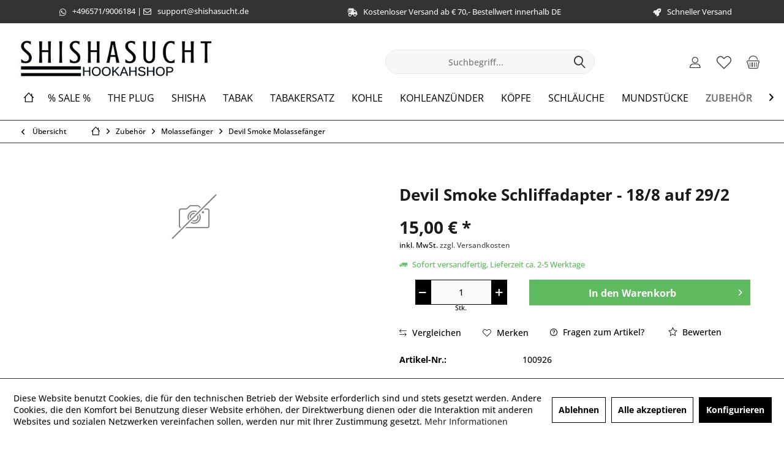

--- FILE ---
content_type: text/html; charset=UTF-8
request_url: https://www.shishasucht.de/zubehoer/molassefaenger/devil-smoke-molassefaenger/1125/devil-smoke-schliffadapter-18/8-auf-29/2
body_size: 20035
content:
<!DOCTYPE html> <html class="no-js" lang="de" itemscope="itemscope" itemtype="https://schema.org/WebPage"> <head> <meta charset="utf-8"> <meta name="author" content="" /> <meta name="robots" content="index,follow" /> <meta name="revisit-after" content="15 days" /> <meta name="keywords" content="" /> <meta name="description" content="" /> <meta property="og:type" content="product" /> <meta property="og:site_name" content="Shishasucht.DE" /> <meta property="og:url" content="https://www.shishasucht.de/zubehoer/molassefaenger/devil-smoke-molassefaenger/1125/devil-smoke-schliffadapter-18/8-auf-29/2" /> <meta property="og:title" content="Devil Smoke Schliffadapter - 18/8 auf 29/2" /> <meta property="og:description" content="" /> <meta property="og:image" content="" /> <meta property="product:brand" content="Devil Smoke" /> <meta property="product:price" content="15,00" /> <meta property="product:product_link" content="https://www.shishasucht.de/zubehoer/molassefaenger/devil-smoke-molassefaenger/1125/devil-smoke-schliffadapter-18/8-auf-29/2" /> <meta name="twitter:card" content="product" /> <meta name="twitter:site" content="Shishasucht.DE" /> <meta name="twitter:title" content="Devil Smoke Schliffadapter - 18/8 auf 29/2" /> <meta name="twitter:description" content="" /> <meta name="twitter:image" content="" /> <meta itemprop="copyrightHolder" content="Shishasucht.DE" /> <meta itemprop="copyrightYear" content="2014" /> <meta itemprop="isFamilyFriendly" content="False" /> <meta itemprop="image" content="https://www.shishasucht.de/media/image/51/7d/e7/Shishasucht_Shop_Logo_Schriftzug_440x90.jpg" /> <meta name="viewport" content="width=device-width, initial-scale=1.0"> <meta name="mobile-web-app-capable" content="yes"> <meta name="apple-mobile-web-app-title" content="Shishasucht.DE"> <meta name="apple-mobile-web-app-capable" content="yes"> <meta name="apple-mobile-web-app-status-bar-style" content="default"> <link rel="apple-touch-icon-precomposed" href="https://www.shishasucht.de/media/image/95/39/74/apple-icon-180x180.png"> <link rel="shortcut icon" href="https://www.shishasucht.de/media/unknown/d9/0c/f4/favicon.ico"> <meta name="msapplication-navbutton-color" content="#333" /> <meta name="application-name" content="Shishasucht.DE" /> <meta name="msapplication-starturl" content="https://www.shishasucht.de/" /> <meta name="msapplication-window" content="width=1024;height=768" /> <meta name="msapplication-TileImage" content="https://www.shishasucht.de/media/image/e1/97/b8/ms-icon-150x150.png"> <meta name="msapplication-TileColor" content="#333"> <meta name="theme-color" content="#333" /> <link rel="manifest" href="/manifest.json"> <link rel="canonical" href="https://www.shishasucht.de/zubehoer/molassefaenger/devil-smoke-molassefaenger/1125/devil-smoke-schliffadapter-18/8-auf-29/2" /> <title itemprop="name">Devil Smoke Schliffadapter - 18/8 auf 29/2 | Devil Smoke Molassefänger | Molassefänger | Zubehör | Shishasucht.DE</title> <link href="/web/cache/1731238159_fbfc5b556450599b63ea168ad3048d7a.css" media="all" rel="stylesheet" type="text/css" /> <script>
window.basketData = {
hasData: false,
data:[]
};
</script> <script>
var gaProperty = 'UA-116920417-1';
// Disable tracking if the opt-out cookie exists.
var disableStr = 'ga-disable-' + gaProperty;
if (document.cookie.indexOf(disableStr + '=true') > -1) {
window[disableStr] = true;
}
// Opt-out function
function gaOptout() {
document.cookie = disableStr + '=true; expires=Thu, 31 Dec 2199 23:59:59 UTC; path=/';
window[disableStr] = true;
}
</script> <div data-googleAnalytics="true" data-googleConversionID="" data-googleConversionLabel="" data-googleConversionLanguage="" data-googleTrackingID="UA-116920417-1" data-googleAnonymizeIp="1" data-googleOptOutCookie="1" data-googleTrackingLibrary="ua" data-realAmount="" data-showCookieNote="1" data-cookieNoteMode="1" > </div> </head> <body class="is--ctl-detail is--act-index tcinntheme themeware-clean layout-fullwidth-boxed gwfont1 gwfont2 headtyp-3 header-3 no-sticky cleanbase-1" > <div data-paypalUnifiedMetaDataContainer="true" data-paypalUnifiedRestoreOrderNumberUrl="https://www.shishasucht.de/widgets/PaypalUnifiedOrderNumber/restoreOrderNumber" class="is--hidden"> </div> <div class="page-wrap"> <noscript class="noscript-main"> <div class="alert is--warning"> <div class="alert--icon"> <i class="icon--element icon--warning"></i> </div> <div class="alert--content"> Um Shishasucht.DE in vollem Umfang nutzen zu k&ouml;nnen, empfehlen wir Ihnen Javascript in Ihrem Browser zu aktiveren. </div> </div> </noscript> <header class="header-main mobil-usp"> <div class="topbar--features"> <div> <div class="feature-1 b1023 b1259"><i class="fab fa-whatsapp"></i><span> <a href="https://api.whatsapp.com/send?phone="4965719006184" rel="nofollow noopener">+496571/9006184</a> | <i class="fa fa-envelope-o"></i><a href="mailto:support@shishasucht.de">support@shishasucht.de</a></span></div> <div class="feature-2 b280 b478 b767 b1023 b1259"><i class="fas fa-shipping-fast"></i><span>Kostenloser Versand ab € 70,- Bestellwert innerhalb DE</span></div> <div class="feature-3 b767 b1023 b1259"><i class="fas fa-rocket"></i><span>Schneller Versand</span></div> <div class="feature-4"><i class="icon--phone"></i><span>Kostenlose Hotline 0800 123 454 321</span></div> </div> </div> <div class="topbar top-bar no-link-text"> <div class="top-bar--navigation" role="menubar">   </div> <div class="header-container"> <div class="header-logo-and-suche"> <div class="logo hover-typ-1" role="banner"> <a class="logo--link" href="https://www.shishasucht.de/" title="Shishasucht.DE - zur Startseite wechseln"> <picture> <source srcset="https://www.shishasucht.de/media/image/51/7d/e7/Shishasucht_Shop_Logo_Schriftzug_440x90.jpg" media="(min-width: 78.75em)"> <source srcset="https://www.shishasucht.de/media/image/51/7d/e7/Shishasucht_Shop_Logo_Schriftzug_440x90.jpg" media="(min-width: 64em)"> <source srcset="https://www.shishasucht.de/media/image/51/7d/e7/Shishasucht_Shop_Logo_Schriftzug_440x90.jpg" media="(min-width: 48em)"> <img srcset="https://www.shishasucht.de/media/image/51/7d/e7/Shishasucht_Shop_Logo_Schriftzug_440x90.jpg" alt="Shishasucht.DE - zur Startseite wechseln" title="Shishasucht.DE - zur Startseite wechseln"/> </picture> </a> </div> </div> <div id="header--searchform" data-search="true" aria-haspopup="true"> <form action="/search" method="get" class="main-search--form"> <input type="search" name="sSearch" class="main-search--field" autocomplete="off" autocapitalize="off" placeholder="Suchbegriff..." maxlength="30" /> <button type="submit" class="main-search--button"> <i class="icon--search"></i> <span class="main-search--text"></span> </button> <div class="form--ajax-loader">&nbsp;</div> </form> <div class="main-search--results"></div> </div> <div class="notepad-and-cart top-bar--navigation"> 




	<div class="navigation--entry entry--cart" role="menuitem">
		<a class="is--icon-left cart--link titletooltip" href="https://www.shishasucht.de/checkout/cart" title="Warenkorb">
			<i class="icon--basket"></i>
			<span class="cart--display">
									Warenkorb
							</span>
            
            <span class="badge is--minimal cart--quantity is--hidden">0</span>
            
					</a>
		<div class="ajax-loader">&nbsp;</div>
	</div>





            <div class="navigation--entry entry--notepad" role="menuitem">
            <a href="https://www.shishasucht.de/note" title="Merkzettel">
                <i class="icon--heart"></i>
                                <span class="notepad--name">
                    Merkzettel
                </span>
            </a>
        </div>
    



				
			<div id="useraccountmenu" title="Kundenkonto" class="navigation--entry account-dropdown has--drop-down" role="menuitem" data-offcanvas="true" data-offcanvasselector=".account-dropdown-container">
				<span class="account--display">
					<i class="icon--account"></i> <span class="name--account">Mein Konto</span>
				</span>
				<div class="account-dropdown-container">
				 	<div class="entry--close-off-canvas">
						<a href="#close-account-menu" class="account--close-off-canvas" title="Menü schließen">
							Menü schließen <i class="icon--arrow-right"></i>
						</a>
					</div>
					<span>Kundenkonto</span>
					<a href="https://www.shishasucht.de/account" title="Mein Konto" class="anmelden--button btn is--primary service--link">Anmelden</a>
					<div class="registrieren-container">oder <a href="https://www.shishasucht.de/account" title="Mein Konto" class="service--link">registrieren</a></div>
					<div class="infotext-container">Nach der Anmeldung, können Sie hier auf Ihren Kundenbereich zugreifen.</div>
				</div>
			</div>

			


 <div class="navigation--entry entry--compare is--hidden" role="menuitem" aria-haspopup="true" data-drop-down-menu="true"> <div> 

     </div> </div> </div> <div class="navigation--entry entry--menu-left" role="menuitem"> <a class="entry--link entry--trigger is--icon-left" href="#offcanvas--left" data-offcanvas="true" data-offCanvasSelector=".sidebar-main"> <i class="icon--menu"></i> <span class="menu--name">Menü</span> </a> </div> </div> </div> <div class="headbar"> <nav class="navigation-main hover-typ-3 font-family-sekundary" data-tc-menu-headline="false" data-tc-menu-text="false"> <div data-menu-scroller="true" data-listSelector=".navigation--list.container" data-viewPortSelector=".navigation--list-wrapper" data-stickyMenu="true" data-stickyMenuTablet="0" data-stickyMenuPhone="0" data-stickyMenuPosition="400" data-stickyMenuDuration="300" > <div class="navigation--list-wrapper"> <ul class="navigation--list container" role="menubar" itemscope="itemscope" itemtype="https://schema.org/SiteNavigationElement"> <li class="navigation--entry is--home homeiconlink" role="menuitem"> <a class="navigation--link is--first" href="https://www.shishasucht.de/" title="Home" itemprop="url"> <i itemprop="name" class="icon--house"></i> </a> </li><li class="navigation--entry" role="menuitem"><a class="navigation--link" href="https://www.shishasucht.de/sale/" title="% SALE %" aria-label="% SALE %" itemprop="url"><span itemprop="name">% SALE %</span></a></li><li class="navigation--entry" role="menuitem"><a class="navigation--link" href="https://www.shishasucht.de/koepfe/phunnel/hookain/the-plug/" title="The Plug" aria-label="The Plug" itemprop="url"><span itemprop="name">The Plug</span></a></li><li class="navigation--entry" role="menuitem"><a class="navigation--link" href="https://www.shishasucht.de/shisha/" title="Shisha" aria-label="Shisha" itemprop="url"><span itemprop="name">Shisha</span></a></li><li class="navigation--entry" role="menuitem"><a class="navigation--link" href="https://www.shishasucht.de/tabak/" title="Tabak" aria-label="Tabak" itemprop="url"><span itemprop="name">Tabak</span></a></li><li class="navigation--entry" role="menuitem"><a class="navigation--link" href="https://www.shishasucht.de/tabakersatz/" title="Tabakersatz" aria-label="Tabakersatz" itemprop="url"><span itemprop="name">Tabakersatz</span></a></li><li class="navigation--entry" role="menuitem"><a class="navigation--link" href="https://www.shishasucht.de/kohle/" title="Kohle" aria-label="Kohle" itemprop="url"><span itemprop="name">Kohle</span></a></li><li class="navigation--entry" role="menuitem"><a class="navigation--link" href="https://www.shishasucht.de/kohleanzuender/" title="Kohleanzünder" aria-label="Kohleanzünder" itemprop="url"><span itemprop="name">Kohleanzünder</span></a></li><li class="navigation--entry" role="menuitem"><a class="navigation--link" href="https://www.shishasucht.de/koepfe/" title="Köpfe" aria-label="Köpfe" itemprop="url"><span itemprop="name">Köpfe</span></a></li><li class="navigation--entry" role="menuitem"><a class="navigation--link" href="https://www.shishasucht.de/schlaeuche/" title="Schläuche" aria-label="Schläuche" itemprop="url"><span itemprop="name">Schläuche</span></a></li><li class="navigation--entry" role="menuitem"><a class="navigation--link" href="https://www.shishasucht.de/mundstuecke/" title="Mundstücke" aria-label="Mundstücke" itemprop="url"><span itemprop="name">Mundstücke</span></a></li><li class="navigation--entry is--active" role="menuitem"><a class="navigation--link is--active" href="https://www.shishasucht.de/zubehoer/" title="Zubehör" aria-label="Zubehör" itemprop="url"><span itemprop="name">Zubehör</span></a></li><li class="navigation--entry" role="menuitem"><a class="navigation--link" href="https://www.shishasucht.de/vape-pen-einweg/" title="Vape Pen (Einweg)" aria-label="Vape Pen (Einweg)" itemprop="url"><span itemprop="name">Vape Pen (Einweg)</span></a></li><li class="navigation--entry" role="menuitem"><a class="navigation--link" href="https://www.shishasucht.de/dampfer/" title="Dampfer" aria-label="Dampfer" itemprop="url"><span itemprop="name">Dampfer</span></a></li> </ul> </div> <div class="advanced-menu" data-advanced-menu="true" data-hoverDelay="250"> <div class="menu--container"> <div class="button-container"> <a href="https://www.shishasucht.de/sale/" class="button--category" aria-label="Zur Kategorie % SALE %" title="Zur Kategorie % SALE %"> <i class="icon--arrow-right"></i> Zur Kategorie % SALE % </a> <span class="button--close"> <i class="icon--cross"></i> </span> </div> </div> <div class="menu--container"> <div class="button-container"> <a href="https://www.shishasucht.de/koepfe/phunnel/hookain/the-plug/" class="button--category" aria-label="Zur Kategorie The Plug" title="Zur Kategorie The Plug"> <i class="icon--arrow-right"></i> Zur Kategorie The Plug </a> <span class="button--close"> <i class="icon--cross"></i> </span> </div> </div> <div class="menu--container"> <div class="button-container"> <a href="https://www.shishasucht.de/shisha/" class="button--category" aria-label="Zur Kategorie Shisha" title="Zur Kategorie Shisha"> <i class="icon--arrow-right"></i> Zur Kategorie Shisha </a> <span class="button--close"> <i class="icon--cross"></i> </span> </div> <div class="content--wrapper has--content"> <ul class="menu--list menu--level-0 columns--4" style="width: 100%;"> <li class="menu--list-item item--level-0" style="width: 100%"> <a href="https://www.shishasucht.de/shisha/diamond-shisha/" class="menu--list-item-link" aria-label="Diamond Shisha" title="Diamond Shisha">Diamond Shisha</a> </li> <li class="menu--list-item item--level-0" style="width: 100%"> <a href="https://www.shishasucht.de/shisha/sks/" class="menu--list-item-link" aria-label="SKS" title="SKS">SKS</a> </li> <li class="menu--list-item item--level-0" style="width: 100%"> <a href="https://www.shishasucht.de/shisha/caesar/" class="menu--list-item-link" aria-label="Caesar" title="Caesar">Caesar</a> </li> <li class="menu--list-item item--level-0" style="width: 100%"> <a href="https://www.shishasucht.de/shisha/smoke-cube/" class="menu--list-item-link" aria-label="Smoke Cube" title="Smoke Cube">Smoke Cube</a> </li> <li class="menu--list-item item--level-0" style="width: 100%"> <a href="https://www.shishasucht.de/shisha/octopuz/" class="menu--list-item-link" aria-label="Octopuz" title="Octopuz">Octopuz</a> </li> <li class="menu--list-item item--level-0" style="width: 100%"> <a href="https://www.shishasucht.de/shisha/wookah/" class="menu--list-item-link" aria-label="WOOKAH" title="WOOKAH">WOOKAH</a> <ul class="menu--list menu--level-1 columns--4"> <li class="menu--list-item item--level-1"> <a href="https://www.shishasucht.de/shisha/wookah/bowl/" class="menu--list-item-link" aria-label="Bowl" title="Bowl">Bowl</a> </li> <li class="menu--list-item item--level-1"> <a href="https://www.shishasucht.de/shisha/wookah/rauchsaeule/" class="menu--list-item-link" aria-label="Rauchsäule" title="Rauchsäule">Rauchsäule</a> </li> <li class="menu--list-item item--level-1"> <a href="https://www.shishasucht.de/shisha/wookah/wookah-mini/" class="menu--list-item-link" aria-label="WOOKAH Mini" title="WOOKAH Mini">WOOKAH Mini</a> </li> <li class="menu--list-item item--level-1"> <a href="https://www.shishasucht.de/shisha/wookah/set/" class="menu--list-item-link" aria-label="Set" title="Set">Set</a> </li> </ul> </li> <li class="menu--list-item item--level-0" style="width: 100%"> <a href="https://www.shishasucht.de/shisha/aeon/" class="menu--list-item-link" aria-label="Aeon" title="Aeon">Aeon</a> <ul class="menu--list menu--level-1 columns--4"> <li class="menu--list-item item--level-1"> <a href="https://www.shishasucht.de/shisha/aeon/vyro/" class="menu--list-item-link" aria-label="VYRO" title="VYRO">VYRO</a> </li> <li class="menu--list-item item--level-1"> <a href="https://www.shishasucht.de/shisha/aeon/edition-4/" class="menu--list-item-link" aria-label="Edition 4" title="Edition 4">Edition 4</a> </li> </ul> </li> <li class="menu--list-item item--level-0" style="width: 100%"> <a href="https://www.shishasucht.de/shisha/ocean-hookah/" class="menu--list-item-link" aria-label="Ocean Hookah" title="Ocean Hookah">Ocean Hookah</a> </li> <li class="menu--list-item item--level-0" style="width: 100%"> <a href="https://www.shishasucht.de/shisha/khalil-mamoon/" class="menu--list-item-link" aria-label="Khalil Mamoon" title="Khalil Mamoon">Khalil Mamoon</a> </li> <li class="menu--list-item item--level-0" style="width: 100%"> <a href="https://www.shishasucht.de/shisha/shizu-shisha/" class="menu--list-item-link" aria-label="ShiZu Shisha" title="ShiZu Shisha">ShiZu Shisha</a> <ul class="menu--list menu--level-1 columns--4"> <li class="menu--list-item item--level-1"> <a href="https://www.shishasucht.de/shisha/shizu-shisha/tradizio/" class="menu--list-item-link" aria-label="Tradizio" title="Tradizio">Tradizio</a> </li> </ul> </li> <li class="menu--list-item item--level-0" style="width: 100%"> <a href="https://www.shishasucht.de/shisha/invi-hookah/" class="menu--list-item-link" aria-label="Invi Hookah" title="Invi Hookah">Invi Hookah</a> </li> <li class="menu--list-item item--level-0" style="width: 100%"> <a href="https://www.shishasucht.de/shisha/wd-hookah/" class="menu--list-item-link" aria-label="WD Hookah" title="WD Hookah">WD Hookah</a> </li> <li class="menu--list-item item--level-0" style="width: 100%"> <a href="https://www.shishasucht.de/shisha/moze-shisha/" class="menu--list-item-link" aria-label="Moze Shisha" title="Moze Shisha">Moze Shisha</a> </li> <li class="menu--list-item item--level-0" style="width: 100%"> <a href="https://www.shishasucht.de/shisha/alookah/" class="menu--list-item-link" aria-label="Alookah" title="Alookah">Alookah</a> </li> <li class="menu--list-item item--level-0" style="width: 100%"> <a href="https://www.shishasucht.de/shisha/mig/" class="menu--list-item-link" aria-label="MIG" title="MIG">MIG</a> </li> <li class="menu--list-item item--level-0" style="width: 100%"> <a href="https://www.shishasucht.de/shisha/hawk-hookah/" class="menu--list-item-link" aria-label="Hawk Hookah" title="Hawk Hookah">Hawk Hookah</a> </li> <li class="menu--list-item item--level-0" style="width: 100%"> <a href="https://www.shishasucht.de/shisha/magnum/" class="menu--list-item-link" aria-label="Magnum" title="Magnum">Magnum</a> </li> <li class="menu--list-item item--level-0" style="width: 100%"> <a href="https://www.shishasucht.de/shisha/stahl-specht/" class="menu--list-item-link" aria-label="Stahl-Specht" title="Stahl-Specht">Stahl-Specht</a> </li> <li class="menu--list-item item--level-0" style="width: 100%"> <a href="https://www.shishasucht.de/shisha/steamulation/" class="menu--list-item-link" aria-label="Steamulation" title="Steamulation">Steamulation</a> </li> <li class="menu--list-item item--level-0" style="width: 100%"> <a href="https://www.shishasucht.de/shisha/lion-hookah/" class="menu--list-item-link" aria-label="Lion Hookah" title="Lion Hookah">Lion Hookah</a> </li> <li class="menu--list-item item--level-0" style="width: 100%"> <a href="https://www.shishasucht.de/shisha/amotion/" class="menu--list-item-link" aria-label="Amotion" title="Amotion">Amotion</a> </li> <li class="menu--list-item item--level-0" style="width: 100%"> <a href="https://www.shishasucht.de/shisha/dmnt/" class="menu--list-item-link" aria-label="DMNT" title="DMNT">DMNT</a> </li> <li class="menu--list-item item--level-0" style="width: 100%"> <a href="https://www.shishasucht.de/shisha/luna-hookah/" class="menu--list-item-link" aria-label="Luna Hookah" title="Luna Hookah">Luna Hookah</a> </li> </ul> </div> </div> <div class="menu--container"> <div class="button-container"> <a href="https://www.shishasucht.de/tabak/" class="button--category" aria-label="Zur Kategorie Tabak" title="Zur Kategorie Tabak"> <i class="icon--arrow-right"></i> Zur Kategorie Tabak </a> <span class="button--close"> <i class="icon--cross"></i> </span> </div> <div class="content--wrapper has--content"> <ul class="menu--list menu--level-0 columns--4" style="width: 100%;"> <li class="menu--list-item item--level-0" style="width: 100%"> <a href="https://www.shishasucht.de/tabak/true-passion/" class="menu--list-item-link" aria-label="True Passion" title="True Passion">True Passion</a> <ul class="menu--list menu--level-1 columns--4"> <li class="menu--list-item item--level-1"> <a href="https://www.shishasucht.de/tabak/true-passion/20g/" class="menu--list-item-link" aria-label="20g" title="20g">20g</a> </li> <li class="menu--list-item item--level-1"> <a href="https://www.shishasucht.de/tabak/true-passion/remixx-base/" class="menu--list-item-link" aria-label="Remixx Base" title="Remixx Base">Remixx Base</a> </li> </ul> </li> <li class="menu--list-item item--level-0" style="width: 100%"> <a href="https://www.shishasucht.de/tabak/adalya/" class="menu--list-item-link" aria-label="Adalya" title="Adalya">Adalya</a> <ul class="menu--list menu--level-1 columns--4"> <li class="menu--list-item item--level-1"> <a href="https://www.shishasucht.de/tabak/adalya/20g/" class="menu--list-item-link" aria-label="20g" title="20g">20g</a> </li> <li class="menu--list-item item--level-1"> <a href="https://www.shishasucht.de/tabak/adalya/25g/" class="menu--list-item-link" aria-label="25g" title="25g">25g</a> </li> </ul> </li> <li class="menu--list-item item--level-0" style="width: 100%"> <a href="https://www.shishasucht.de/tabak/aqua-mentha-tobacco/" class="menu--list-item-link" aria-label="Aqua Mentha Tobacco" title="Aqua Mentha Tobacco">Aqua Mentha Tobacco</a> <ul class="menu--list menu--level-1 columns--4"> <li class="menu--list-item item--level-1"> <a href="https://www.shishasucht.de/tabak/aqua-mentha-tobacco/25g/" class="menu--list-item-link" aria-label="25g" title="25g">25g</a> </li> <li class="menu--list-item item--level-1"> <a href="https://www.shishasucht.de/tabak/aqua-mentha-tobacco/20g/" class="menu--list-item-link" aria-label="20g" title="20g">20g</a> </li> </ul> </li> <li class="menu--list-item item--level-0" style="width: 100%"> <a href="https://www.shishasucht.de/tabak/al-wazir/" class="menu--list-item-link" aria-label="Al-Wazir" title="Al-Wazir">Al-Wazir</a> <ul class="menu--list menu--level-1 columns--4"> <li class="menu--list-item item--level-1"> <a href="https://www.shishasucht.de/tabak/al-wazir/20g/" class="menu--list-item-link" aria-label="20g" title="20g">20g</a> </li> </ul> </li> <li class="menu--list-item item--level-0" style="width: 100%"> <a href="https://www.shishasucht.de/tabak/babos-tobacco/" class="menu--list-item-link" aria-label="Babos Tobacco" title="Babos Tobacco">Babos Tobacco</a> </li> <li class="menu--list-item item--level-0" style="width: 100%"> <a href="https://www.shishasucht.de/tabak/maridan/" class="menu--list-item-link" aria-label="Maridan" title="Maridan">Maridan</a> </li> <li class="menu--list-item item--level-0" style="width: 100%"> <a href="https://www.shishasucht.de/tabak/al-waha/" class="menu--list-item-link" aria-label="Al Waha" title="Al Waha">Al Waha</a> <ul class="menu--list menu--level-1 columns--4"> <li class="menu--list-item item--level-1"> <a href="https://www.shishasucht.de/tabak/al-waha/20g/" class="menu--list-item-link" aria-label="20g" title="20g">20g</a> </li> <li class="menu--list-item item--level-1"> <a href="https://www.shishasucht.de/tabak/al-waha/25g/" class="menu--list-item-link" aria-label="25g" title="25g">25g</a> </li> </ul> </li> <li class="menu--list-item item--level-0" style="width: 100%"> <a href="https://www.shishasucht.de/tabak/dschinni/" class="menu--list-item-link" aria-label="Dschinni" title="Dschinni">Dschinni</a> <ul class="menu--list menu--level-1 columns--4"> <li class="menu--list-item item--level-1"> <a href="https://www.shishasucht.de/tabak/dschinni/25g/" class="menu--list-item-link" aria-label="25g" title="25g">25g</a> </li> <li class="menu--list-item item--level-1"> <a href="https://www.shishasucht.de/tabak/dschinni/65g-dry-base/" class="menu--list-item-link" aria-label="65g Dry Base" title="65g Dry Base">65g Dry Base</a> </li> </ul> </li> <li class="menu--list-item item--level-0" style="width: 100%"> <a href="https://www.shishasucht.de/tabak/al-fakher/" class="menu--list-item-link" aria-label="Al Fakher" title="Al Fakher">Al Fakher</a> <ul class="menu--list menu--level-1 columns--4"> <li class="menu--list-item item--level-1"> <a href="https://www.shishasucht.de/tabak/al-fakher/25g/" class="menu--list-item-link" aria-label="25g" title="25g">25g</a> </li> </ul> </li> <li class="menu--list-item item--level-0" style="width: 100%"> <a href="https://www.shishasucht.de/tabak/o-s-tobacco/" class="menu--list-item-link" aria-label="O&#039;s Tobacco" title="O&#039;s Tobacco">O's Tobacco</a> <ul class="menu--list menu--level-1 columns--4"> <li class="menu--list-item item--level-1"> <a href="https://www.shishasucht.de/tabak/o-s-tobacco/o-s-25g/" class="menu--list-item-link" aria-label="O&#039;s 25g" title="O&#039;s 25g">O's 25g</a> </li> </ul> </li> <li class="menu--list-item item--level-0" style="width: 100%"> <a href="https://www.shishasucht.de/tabak/nakhla/" class="menu--list-item-link" aria-label="Nakhla" title="Nakhla">Nakhla</a> </li> <li class="menu--list-item item--level-0" style="width: 100%"> <a href="https://www.shishasucht.de/tabak/chillma-tobacco/" class="menu--list-item-link" aria-label="Chillma Tobacco" title="Chillma Tobacco">Chillma Tobacco</a> <ul class="menu--list menu--level-1 columns--4"> <li class="menu--list-item item--level-1"> <a href="https://www.shishasucht.de/tabak/chillma-tobacco/25g/" class="menu--list-item-link" aria-label="25g" title="25g">25g</a> </li> </ul> </li> <li class="menu--list-item item--level-0" style="width: 100%"> <a href="https://www.shishasucht.de/tabak/copy-smoke/" class="menu--list-item-link" aria-label="Copy Smoke" title="Copy Smoke">Copy Smoke</a> </li> <li class="menu--list-item item--level-0" style="width: 100%"> <a href="https://www.shishasucht.de/tabak/holster-tobacco/" class="menu--list-item-link" aria-label="Holster Tobacco" title="Holster Tobacco">Holster Tobacco</a> <ul class="menu--list menu--level-1 columns--4"> <li class="menu--list-item item--level-1"> <a href="https://www.shishasucht.de/tabak/holster-tobacco/25g/" class="menu--list-item-link" aria-label="25g" title="25g">25g</a> </li> <li class="menu--list-item item--level-1"> <a href="https://www.shishasucht.de/tabak/holster-tobacco/zero-pfeifentabak-75g/" class="menu--list-item-link" aria-label="Zero Pfeifentabak 75g" title="Zero Pfeifentabak 75g">Zero Pfeifentabak 75g</a> </li> </ul> </li> <li class="menu--list-item item--level-0" style="width: 100%"> <a href="https://www.shishasucht.de/tabak/hookain-tobacco/" class="menu--list-item-link" aria-label="Hookain Tobacco" title="Hookain Tobacco">Hookain Tobacco</a> <ul class="menu--list menu--level-1 columns--4"> <li class="menu--list-item item--level-1"> <a href="https://www.shishasucht.de/tabak/hookain-tobacco/hookain-tobacco-25g/" class="menu--list-item-link" aria-label="Hookain Tobacco 25g" title="Hookain Tobacco 25g">Hookain Tobacco 25g</a> </li> </ul> </li> <li class="menu--list-item item--level-0" style="width: 100%"> <a href="https://www.shishasucht.de/tabak/nameless/" class="menu--list-item-link" aria-label="Nameless" title="Nameless">Nameless</a> <ul class="menu--list menu--level-1 columns--4"> <li class="menu--list-item item--level-1"> <a href="https://www.shishasucht.de/tabak/nameless/25g/" class="menu--list-item-link" aria-label="25g" title="25g">25g</a> </li> <li class="menu--list-item item--level-1"> <a href="https://www.shishasucht.de/tabak/nameless/65g-dry-base/" class="menu--list-item-link" aria-label="65g Dry Base" title="65g Dry Base">65g Dry Base</a> </li> </ul> </li> <li class="menu--list-item item--level-0" style="width: 100%"> <a href="https://www.shishasucht.de/tabak/almassiva/" class="menu--list-item-link" aria-label="ALMASSIVA" title="ALMASSIVA">ALMASSIVA</a> <ul class="menu--list menu--level-1 columns--4"> <li class="menu--list-item item--level-1"> <a href="https://www.shishasucht.de/tabak/almassiva/25g/" class="menu--list-item-link" aria-label="25g" title="25g">25g</a> </li> </ul> </li> <li class="menu--list-item item--level-0" style="width: 100%"> <a href="https://www.shishasucht.de/tabak/187-tobacco/" class="menu--list-item-link" aria-label="187 Tobacco" title="187 Tobacco">187 Tobacco</a> <ul class="menu--list menu--level-1 columns--4"> <li class="menu--list-item item--level-1"> <a href="https://www.shishasucht.de/tabak/187-tobacco/25g/" class="menu--list-item-link" aria-label="25g" title="25g">25g</a> </li> </ul> </li> <li class="menu--list-item item--level-0" style="width: 100%"> <a href="https://www.shishasucht.de/tabak/darkside/" class="menu--list-item-link" aria-label="Darkside" title="Darkside">Darkside</a> <ul class="menu--list menu--level-1 columns--4"> <li class="menu--list-item item--level-1"> <a href="https://www.shishasucht.de/tabak/darkside/core/" class="menu--list-item-link" aria-label="Core" title="Core">Core</a> </li> <li class="menu--list-item item--level-1"> <a href="https://www.shishasucht.de/tabak/darkside/base/" class="menu--list-item-link" aria-label="Base" title="Base">Base</a> </li> <li class="menu--list-item item--level-1"> <a href="https://www.shishasucht.de/tabak/darkside/starline/" class="menu--list-item-link" aria-label="Starline" title="Starline">Starline</a> </li> </ul> </li> <li class="menu--list-item item--level-0" style="width: 100%"> <a href="https://www.shishasucht.de/tabak/argileh/" class="menu--list-item-link" aria-label="Argileh" title="Argileh">Argileh</a> <ul class="menu--list menu--level-1 columns--4"> <li class="menu--list-item item--level-1"> <a href="https://www.shishasucht.de/tabak/argileh/20g/" class="menu--list-item-link" aria-label="20g" title="20g">20g</a> </li> </ul> </li> <li class="menu--list-item item--level-0" style="width: 100%"> <a href="https://www.shishasucht.de/tabak/musthave/" class="menu--list-item-link" aria-label="Musthave" title="Musthave">Musthave</a> <ul class="menu--list menu--level-1 columns--4"> <li class="menu--list-item item--level-1"> <a href="https://www.shishasucht.de/tabak/musthave/musthave-25g/" class="menu--list-item-link" aria-label="Musthave 25g" title="Musthave 25g">Musthave 25g</a> </li> </ul> </li> <li class="menu--list-item item--level-0" style="width: 100%"> <a href="https://www.shishasucht.de/tabak/banger-tobacco/" class="menu--list-item-link" aria-label="Banger Tobacco" title="Banger Tobacco">Banger Tobacco</a> <ul class="menu--list menu--level-1 columns--4"> <li class="menu--list-item item--level-1"> <a href="https://www.shishasucht.de/tabak/banger-tobacco/25g/" class="menu--list-item-link" aria-label="25g" title="25g">25g</a> </li> </ul> </li> <li class="menu--list-item item--level-0" style="width: 100%"> <a href="https://www.shishasucht.de/tabak/electro-smog/" class="menu--list-item-link" aria-label="Electro Smog" title="Electro Smog">Electro Smog</a> <ul class="menu--list menu--level-1 columns--4"> <li class="menu--list-item item--level-1"> <a href="https://www.shishasucht.de/tabak/electro-smog/25g/" class="menu--list-item-link" aria-label="25g" title="25g">25g</a> </li> </ul> </li> <li class="menu--list-item item--level-0" style="width: 100%"> <a href="https://www.shishasucht.de/tabak/shisha-kartel/" class="menu--list-item-link" aria-label="Shisha Kartel" title="Shisha Kartel">Shisha Kartel</a> </li> <li class="menu--list-item item--level-0" style="width: 100%"> <a href="https://www.shishasucht.de/tabak/moe-s-tobacco/" class="menu--list-item-link" aria-label="Moe&#039;s Tobacco" title="Moe&#039;s Tobacco">Moe's Tobacco</a> </li> <li class="menu--list-item item--level-0" style="width: 100%"> <a href="https://www.shishasucht.de/tabak/aino-tobacco/" class="menu--list-item-link" aria-label="Aino Tobacco" title="Aino Tobacco">Aino Tobacco</a> <ul class="menu--list menu--level-1 columns--4"> <li class="menu--list-item item--level-1"> <a href="https://www.shishasucht.de/tabak/aino-tobacco/virginia/" class="menu--list-item-link" aria-label="Virginia" title="Virginia">Virginia</a> </li> <li class="menu--list-item item--level-1"> <a href="https://www.shishasucht.de/tabak/aino-tobacco/darkblend/" class="menu--list-item-link" aria-label="Darkblend" title="Darkblend">Darkblend</a> </li> </ul> </li> <li class="menu--list-item item--level-0" style="width: 100%"> <a href="https://www.shishasucht.de/tabak/bad-mad-tobacco/" class="menu--list-item-link" aria-label="Bad &amp; Mad Tobacco" title="Bad &amp; Mad Tobacco">Bad & Mad Tobacco</a> </li> <li class="menu--list-item item--level-0" style="width: 100%"> <a href="https://www.shishasucht.de/tabak/jookah-tobacco/" class="menu--list-item-link" aria-label="Jookah Tobacco" title="Jookah Tobacco">Jookah Tobacco</a> </li> <li class="menu--list-item item--level-0" style="width: 100%"> <a href="https://www.shishasucht.de/tabak/savu-tobacco/" class="menu--list-item-link" aria-label="Savu Tobacco" title="Savu Tobacco">Savu Tobacco</a> </li> <li class="menu--list-item item--level-0" style="width: 100%"> <a href="https://www.shishasucht.de/tabak/mixto-tobacco/" class="menu--list-item-link" aria-label="Mixto Tobacco" title="Mixto Tobacco">Mixto Tobacco</a> </li> <li class="menu--list-item item--level-0" style="width: 100%"> <a href="https://www.shishasucht.de/tabak/fog-your-law/" class="menu--list-item-link" aria-label="Fog Your Law" title="Fog Your Law">Fog Your Law</a> </li> <li class="menu--list-item item--level-0" style="width: 100%"> <a href="https://www.shishasucht.de/tabak/cataleya-tobacco/" class="menu--list-item-link" aria-label="Cataleya Tobacco" title="Cataleya Tobacco">Cataleya Tobacco</a> </li> <li class="menu--list-item item--level-0" style="width: 100%"> <a href="https://www.shishasucht.de/tabak/six-senses/" class="menu--list-item-link" aria-label="Six Senses" title="Six Senses">Six Senses</a> </li> <li class="menu--list-item item--level-0" style="width: 100%"> <a href="https://www.shishasucht.de/tabak/7days/" class="menu--list-item-link" aria-label="7Days" title="7Days">7Days</a> <ul class="menu--list menu--level-1 columns--4"> <li class="menu--list-item item--level-1"> <a href="https://www.shishasucht.de/tabak/7days/7days-classic/" class="menu--list-item-link" aria-label="7Days Classic" title="7Days Classic">7Days Classic</a> </li> <li class="menu--list-item item--level-1"> <a href="https://www.shishasucht.de/tabak/7days/7days-platin/" class="menu--list-item-link" aria-label="7Days Platin" title="7Days Platin">7Days Platin</a> </li> </ul> </li> <li class="menu--list-item item--level-0" style="width: 100%"> <a href="https://www.shishasucht.de/tabak/true-cloudz-mix/" class="menu--list-item-link" aria-label="True Cloudz Mix" title="True Cloudz Mix">True Cloudz Mix</a> </li> </ul> </div> </div> <div class="menu--container"> <div class="button-container"> <a href="https://www.shishasucht.de/tabakersatz/" class="button--category" aria-label="Zur Kategorie Tabakersatz" title="Zur Kategorie Tabakersatz"> <i class="icon--arrow-right"></i> Zur Kategorie Tabakersatz </a> <span class="button--close"> <i class="icon--cross"></i> </span> </div> <div class="content--wrapper has--content"> <ul class="menu--list menu--level-0 columns--4" style="width: 100%;"> <li class="menu--list-item item--level-0" style="width: 100%"> <a href="https://www.shishasucht.de/tabakersatz/zero/" class="menu--list-item-link" aria-label="Zero" title="Zero">Zero</a> </li> </ul> </div> </div> <div class="menu--container"> <div class="button-container"> <a href="https://www.shishasucht.de/kohle/" class="button--category" aria-label="Zur Kategorie Kohle" title="Zur Kategorie Kohle"> <i class="icon--arrow-right"></i> Zur Kategorie Kohle </a> <span class="button--close"> <i class="icon--cross"></i> </span> </div> <div class="content--wrapper has--content"> <ul class="menu--list menu--level-0 columns--4" style="width: 100%;"> <li class="menu--list-item item--level-0" style="width: 100%"> <a href="https://www.shishasucht.de/kohle/naturkohle/" class="menu--list-item-link" aria-label="Naturkohle" title="Naturkohle">Naturkohle</a> <ul class="menu--list menu--level-1 columns--4"> <li class="menu--list-item item--level-1"> <a href="https://www.shishasucht.de/kohle/naturkohle/cocourth/" class="menu--list-item-link" aria-label="CocoUrth" title="CocoUrth">CocoUrth</a> </li> <li class="menu--list-item item--level-1"> <a href="https://www.shishasucht.de/kohle/naturkohle/black-cocos/" class="menu--list-item-link" aria-label="Black Cocos" title="Black Cocos">Black Cocos</a> </li> </ul> </li> <li class="menu--list-item item--level-0" style="width: 100%"> <a href="https://www.shishasucht.de/kohle/selbstzuenderkohle/" class="menu--list-item-link" aria-label="Selbstzünderkohle" title="Selbstzünderkohle">Selbstzünderkohle</a> </li> </ul> </div> </div> <div class="menu--container"> <div class="button-container"> <a href="https://www.shishasucht.de/kohleanzuender/" class="button--category" aria-label="Zur Kategorie Kohleanzünder" title="Zur Kategorie Kohleanzünder"> <i class="icon--arrow-right"></i> Zur Kategorie Kohleanzünder </a> <span class="button--close"> <i class="icon--cross"></i> </span> </div> <div class="content--wrapper has--content"> <ul class="menu--list menu--level-0 columns--4" style="width: 100%;"> <li class="menu--list-item item--level-0" style="width: 100%"> <a href="https://www.shishasucht.de/kohleanzuender/elektrische-kohleanzuender/" class="menu--list-item-link" aria-label="Elektrische Kohleanzünder" title="Elektrische Kohleanzünder">Elektrische Kohleanzünder</a> <ul class="menu--list menu--level-1 columns--4"> <li class="menu--list-item item--level-1"> <a href="https://www.shishasucht.de/kohleanzuender/elektrische-kohleanzuender/shisha-turbine/" class="menu--list-item-link" aria-label="Shisha-Turbine" title="Shisha-Turbine">Shisha-Turbine</a> </li> </ul> </li> <li class="menu--list-item item--level-0" style="width: 100%"> <a href="https://www.shishasucht.de/kohleanzuender/gasanzuender/" class="menu--list-item-link" aria-label="Gasanzünder" title="Gasanzünder">Gasanzünder</a> <ul class="menu--list menu--level-1 columns--4"> <li class="menu--list-item item--level-1"> <a href="https://www.shishasucht.de/kohleanzuender/gasanzuender/gaskatuschen/" class="menu--list-item-link" aria-label="Gaskatuschen" title="Gaskatuschen">Gaskatuschen</a> </li> </ul> </li> </ul> </div> </div> <div class="menu--container"> <div class="button-container"> <a href="https://www.shishasucht.de/koepfe/" class="button--category" aria-label="Zur Kategorie Köpfe" title="Zur Kategorie Köpfe"> <i class="icon--arrow-right"></i> Zur Kategorie Köpfe </a> <span class="button--close"> <i class="icon--cross"></i> </span> </div> <div class="content--wrapper has--content"> <ul class="menu--list menu--level-0 columns--4" style="width: 100%;"> <li class="menu--list-item item--level-0" style="width: 100%"> <a href="https://www.shishasucht.de/koepfe/steinkopf/" class="menu--list-item-link" aria-label="Steinkopf" title="Steinkopf">Steinkopf</a> <ul class="menu--list menu--level-1 columns--4"> <li class="menu--list-item item--level-1"> <a href="https://www.shishasucht.de/koepfe/steinkopf/ks-original/" class="menu--list-item-link" aria-label="KS Original" title="KS Original">KS Original</a> </li> <li class="menu--list-item item--level-1"> <a href="https://www.shishasucht.de/koepfe/steinkopf/shizu/" class="menu--list-item-link" aria-label="ShiZu" title="ShiZu">ShiZu</a> </li> <li class="menu--list-item item--level-1"> <a href="https://www.shishasucht.de/koepfe/steinkopf/diamond-hookah/" class="menu--list-item-link" aria-label="Diamond Hookah" title="Diamond Hookah">Diamond Hookah</a> </li> </ul> </li> <li class="menu--list-item item--level-0" style="width: 100%"> <a href="https://www.shishasucht.de/koepfe/tonkopf/" class="menu--list-item-link" aria-label="Tonkopf" title="Tonkopf">Tonkopf</a> </li> <li class="menu--list-item item--level-0" style="width: 100%"> <a href="https://www.shishasucht.de/koepfe/phunnel/" class="menu--list-item-link" aria-label="Phunnel" title="Phunnel">Phunnel</a> <ul class="menu--list menu--level-1 columns--4"> <li class="menu--list-item item--level-1"> <a href="https://www.shishasucht.de/koepfe/phunnel/hookain/" class="menu--list-item-link" aria-label="Hookain" title="Hookain">Hookain</a> </li> <li class="menu--list-item item--level-1"> <a href="https://www.shishasucht.de/koepfe/phunnel/dschinni/" class="menu--list-item-link" aria-label="Dschinni" title="Dschinni">Dschinni</a> </li> <li class="menu--list-item item--level-1"> <a href="https://www.shishasucht.de/koepfe/phunnel/oblako/" class="menu--list-item-link" aria-label="Oblako" title="Oblako">Oblako</a> </li> <li class="menu--list-item item--level-1"> <a href="https://www.shishasucht.de/koepfe/phunnel/parametric-bowl/" class="menu--list-item-link" aria-label="Parametric Bowl" title="Parametric Bowl">Parametric Bowl</a> </li> <li class="menu--list-item item--level-1"> <a href="https://www.shishasucht.de/koepfe/phunnel/shizu/" class="menu--list-item-link" aria-label="ShiZu" title="ShiZu">ShiZu</a> </li> <li class="menu--list-item item--level-1"> <a href="https://www.shishasucht.de/koepfe/phunnel/ks-original/" class="menu--list-item-link" aria-label="KS Original" title="KS Original">KS Original</a> </li> </ul> </li> <li class="menu--list-item item--level-0" style="width: 100%"> <a href="https://www.shishasucht.de/koepfe/tonkopfsets/" class="menu--list-item-link" aria-label="Tonkopfsets" title="Tonkopfsets">Tonkopfsets</a> </li> <li class="menu--list-item item--level-0" style="width: 100%"> <a href="https://www.shishasucht.de/koepfe/glaskopf/" class="menu--list-item-link" aria-label="Glaskopf" title="Glaskopf">Glaskopf</a> </li> <li class="menu--list-item item--level-0" style="width: 100%"> <a href="https://www.shishasucht.de/koepfe/silikonkopf/" class="menu--list-item-link" aria-label="Silikonkopf" title="Silikonkopf">Silikonkopf</a> </li> <li class="menu--list-item item--level-0" style="width: 100%"> <a href="https://www.shishasucht.de/koepfe/kopfbau-zubehoer/" class="menu--list-item-link" aria-label="Kopfbau Zubehör" title="Kopfbau Zubehör">Kopfbau Zubehör</a> </li> </ul> </div> </div> <div class="menu--container"> <div class="button-container"> <a href="https://www.shishasucht.de/schlaeuche/" class="button--category" aria-label="Zur Kategorie Schläuche" title="Zur Kategorie Schläuche"> <i class="icon--arrow-right"></i> Zur Kategorie Schläuche </a> <span class="button--close"> <i class="icon--cross"></i> </span> </div> <div class="content--wrapper has--content"> <ul class="menu--list menu--level-0 columns--4" style="width: 100%;"> <li class="menu--list-item item--level-0" style="width: 100%"> <a href="https://www.shishasucht.de/schlaeuche/silikonschlauch-sets/" class="menu--list-item-link" aria-label="Silikonschlauch-SETs" title="Silikonschlauch-SETs">Silikonschlauch-SETs</a> </li> <li class="menu--list-item item--level-0" style="width: 100%"> <a href="https://www.shishasucht.de/schlaeuche/tradi-kaffeehausschlaeuche/" class="menu--list-item-link" aria-label="Tradi / Kaffeehausschläuche" title="Tradi / Kaffeehausschläuche">Tradi / Kaffeehausschläuche</a> <ul class="menu--list menu--level-1 columns--4"> <li class="menu--list-item item--level-1"> <a href="https://www.shishasucht.de/schlaeuche/tradi-kaffeehausschlaeuche/karaduman-tradi-schlaeuche/" class="menu--list-item-link" aria-label="Karaduman Tradi-Schläuche" title="Karaduman Tradi-Schläuche">Karaduman Tradi-Schläuche</a> </li> <li class="menu--list-item item--level-1"> <a href="https://www.shishasucht.de/schlaeuche/tradi-kaffeehausschlaeuche/goods-kaffeehausschlauch/" class="menu--list-item-link" aria-label="GOODS Kaffeehausschlauch" title="GOODS Kaffeehausschlauch">GOODS Kaffeehausschlauch</a> </li> <li class="menu--list-item item--level-1"> <a href="https://www.shishasucht.de/schlaeuche/tradi-kaffeehausschlaeuche/ali-pasha-kaffeehausschlauch/" class="menu--list-item-link" aria-label="Ali Pasha Kaffeehausschlauch" title="Ali Pasha Kaffeehausschlauch">Ali Pasha Kaffeehausschlauch</a> </li> </ul> </li> <li class="menu--list-item item--level-0" style="width: 100%"> <a href="https://www.shishasucht.de/schlaeuche/wookah/" class="menu--list-item-link" aria-label="Wookah" title="Wookah">Wookah</a> </li> <li class="menu--list-item item--level-0" style="width: 100%"> <a href="https://www.shishasucht.de/schlaeuche/einwegschlauch/" class="menu--list-item-link" aria-label="Einwegschlauch" title="Einwegschlauch">Einwegschlauch</a> </li> <li class="menu--list-item item--level-0" style="width: 100%"> <a href="https://www.shishasucht.de/schlaeuche/ao-silikonschlaeuche-soft-touch/" class="menu--list-item-link" aria-label="AO Silikonschläuche Soft Touch" title="AO Silikonschläuche Soft Touch">AO Silikonschläuche Soft Touch</a> </li> <li class="menu--list-item item--level-0" style="width: 100%"> <a href="https://www.shishasucht.de/schlaeuche/shizu-silikon-matt/" class="menu--list-item-link" aria-label="Shizu Silikon Matt" title="Shizu Silikon Matt">Shizu Silikon Matt</a> </li> <li class="menu--list-item item--level-0" style="width: 100%"> <a href="https://www.shishasucht.de/schlaeuche/lion-hookah-silikonschlauch/" class="menu--list-item-link" aria-label="Lion Hookah Silikonschlauch" title="Lion Hookah Silikonschlauch">Lion Hookah Silikonschlauch</a> </li> <li class="menu--list-item item--level-0" style="width: 100%"> <a href="https://www.shishasucht.de/schlaeuche/goods-silikonschlauch/" class="menu--list-item-link" aria-label="GOODS Silikonschlauch" title="GOODS Silikonschlauch">GOODS Silikonschlauch</a> </li> <li class="menu--list-item item--level-0" style="width: 100%"> <a href="https://www.shishasucht.de/schlaeuche/steamster-schlaeuche/" class="menu--list-item-link" aria-label="Steamster Schläuche" title="Steamster Schläuche">Steamster Schläuche</a> </li> </ul> </div> </div> <div class="menu--container"> <div class="button-container"> <a href="https://www.shishasucht.de/mundstuecke/" class="button--category" aria-label="Zur Kategorie Mundstücke" title="Zur Kategorie Mundstücke"> <i class="icon--arrow-right"></i> Zur Kategorie Mundstücke </a> <span class="button--close"> <i class="icon--cross"></i> </span> </div> <div class="content--wrapper has--content"> <ul class="menu--list menu--level-0 columns--4" style="width: 100%;"> <li class="menu--list-item item--level-0" style="width: 100%"> <a href="https://www.shishasucht.de/mundstuecke/glas/" class="menu--list-item-link" aria-label="Glas" title="Glas">Glas</a> <ul class="menu--list menu--level-1 columns--4"> <li class="menu--list-item item--level-1"> <a href="https://www.shishasucht.de/mundstuecke/glas/lion-hookah-glasmundstueck/" class="menu--list-item-link" aria-label="Lion Hookah Glasmundstück" title="Lion Hookah Glasmundstück">Lion Hookah Glasmundstück</a> </li> <li class="menu--list-item item--level-1"> <a href="https://www.shishasucht.de/mundstuecke/glas/amy-deluxe/" class="menu--list-item-link" aria-label="Amy Deluxe" title="Amy Deluxe">Amy Deluxe</a> </li> <li class="menu--list-item item--level-1"> <a href="https://www.shishasucht.de/mundstuecke/glas/caesar/" class="menu--list-item-link" aria-label="Caesar" title="Caesar">Caesar</a> </li> <li class="menu--list-item item--level-1"> <a href="https://www.shishasucht.de/mundstuecke/glas/da-vinci/" class="menu--list-item-link" aria-label="Da Vinci" title="Da Vinci">Da Vinci</a> </li> </ul> </li> <li class="menu--list-item item--level-0" style="width: 100%"> <a href="https://www.shishasucht.de/mundstuecke/aluminium/" class="menu--list-item-link" aria-label="Aluminium" title="Aluminium">Aluminium</a> <ul class="menu--list menu--level-1 columns--4"> <li class="menu--list-item item--level-1"> <a href="https://www.shishasucht.de/mundstuecke/aluminium/shizu/" class="menu--list-item-link" aria-label="Shizu" title="Shizu">Shizu</a> </li> <li class="menu--list-item item--level-1"> <a href="https://www.shishasucht.de/mundstuecke/aluminium/lion-hookah/" class="menu--list-item-link" aria-label="Lion Hookah" title="Lion Hookah">Lion Hookah</a> </li> </ul> </li> <li class="menu--list-item item--level-0" style="width: 100%"> <a href="https://www.shishasucht.de/mundstuecke/carbon/" class="menu--list-item-link" aria-label="Carbon" title="Carbon">Carbon</a> </li> <li class="menu--list-item item--level-0" style="width: 100%"> <a href="https://www.shishasucht.de/mundstuecke/ice-bazooka/" class="menu--list-item-link" aria-label="Ice Bazooka" title="Ice Bazooka">Ice Bazooka</a> </li> <li class="menu--list-item item--level-0" style="width: 100%"> <a href="https://www.shishasucht.de/mundstuecke/edelstahl/" class="menu--list-item-link" aria-label="Edelstahl" title="Edelstahl">Edelstahl</a> </li> <li class="menu--list-item item--level-0" style="width: 100%"> <a href="https://www.shishasucht.de/mundstuecke/hygienemundstuecke/" class="menu--list-item-link" aria-label="Hygienemundstücke" title="Hygienemundstücke">Hygienemundstücke</a> </li> </ul> </div> </div> <div class="menu--container"> <div class="button-container"> <a href="https://www.shishasucht.de/zubehoer/" class="button--category" aria-label="Zur Kategorie Zubehör" title="Zur Kategorie Zubehör"> <i class="icon--arrow-right"></i> Zur Kategorie Zubehör </a> <span class="button--close"> <i class="icon--cross"></i> </span> </div> <div class="content--wrapper has--content"> <ul class="menu--list menu--level-0 columns--4" style="width: 100%;"> <li class="menu--list-item item--level-0" style="width: 100%"> <a href="https://www.shishasucht.de/zubehoer/aufsaetze-siebe/" class="menu--list-item-link" aria-label="Aufsätze &amp; Siebe" title="Aufsätze &amp; Siebe">Aufsätze & Siebe</a> <ul class="menu--list menu--level-1 columns--4"> <li class="menu--list-item item--level-1"> <a href="https://www.shishasucht.de/zubehoer/aufsaetze-siebe/smokeboxen/" class="menu--list-item-link" aria-label="Smokeboxen" title="Smokeboxen">Smokeboxen</a> </li> <li class="menu--list-item item--level-1"> <a href="https://www.shishasucht.de/zubehoer/aufsaetze-siebe/siebe/" class="menu--list-item-link" aria-label="Siebe" title="Siebe">Siebe</a> </li> </ul> </li> <li class="menu--list-item item--level-0" style="width: 100%"> <a href="https://www.shishasucht.de/zubehoer/kohlebehaelter/" class="menu--list-item-link" aria-label="Kohlebehälter" title="Kohlebehälter">Kohlebehälter</a> </li> <li class="menu--list-item item--level-0" style="width: 100%"> <a href="https://www.shishasucht.de/zubehoer/molassefaenger/" class="menu--list-item-link" aria-label="Molassefänger" title="Molassefänger">Molassefänger</a> <ul class="menu--list menu--level-1 columns--4"> <li class="menu--list-item item--level-1"> <a href="https://www.shishasucht.de/zubehoer/molassefaenger/smokah-molassefaenger/" class="menu--list-item-link" aria-label="Smokah Molassefänger" title="Smokah Molassefänger">Smokah Molassefänger</a> </li> <li class="menu--list-item item--level-1"> <a href="https://www.shishasucht.de/zubehoer/molassefaenger/amy-deluxe-molassefaenger/" class="menu--list-item-link" aria-label="Amy Deluxe Molassefänger" title="Amy Deluxe Molassefänger">Amy Deluxe Molassefänger</a> </li> <li class="menu--list-item item--level-1"> <a href="https://www.shishasucht.de/zubehoer/molassefaenger/devil-smoke-molassefaenger/" class="menu--list-item-link" aria-label="Devil Smoke Molassefänger" title="Devil Smoke Molassefänger">Devil Smoke Molassefänger</a> </li> <li class="menu--list-item item--level-1"> <a href="https://www.shishasucht.de/zubehoer/molassefaenger/octopuz-molassefaenger/" class="menu--list-item-link" aria-label="Octopuz Molassefänger" title="Octopuz Molassefänger">Octopuz Molassefänger</a> </li> <li class="menu--list-item item--level-1"> <a href="https://www.shishasucht.de/zubehoer/molassefaenger/ceasar-molassefaenger/" class="menu--list-item-link" aria-label="Ceasar Molassefänger" title="Ceasar Molassefänger">Ceasar Molassefänger</a> </li> <li class="menu--list-item item--level-1"> <a href="https://www.shishasucht.de/zubehoer/molassefaenger/ao-molassefaenger/" class="menu--list-item-link" aria-label="AO Molassefänger" title="AO Molassefänger">AO Molassefänger</a> </li> <li class="menu--list-item item--level-1"> <a href="https://www.shishasucht.de/zubehoer/molassefaenger/shizu-molassefaenger/" class="menu--list-item-link" aria-label="Shizu Molassefänger" title="Shizu Molassefänger">Shizu Molassefänger</a> </li> <li class="menu--list-item item--level-1"> <a href="https://www.shishasucht.de/zubehoer/molassefaenger/lion-hookah-molassefaenger/" class="menu--list-item-link" aria-label="Lion Hookah Molassefänger" title="Lion Hookah Molassefänger">Lion Hookah Molassefänger</a> </li> <li class="menu--list-item item--level-1"> <a href="https://www.shishasucht.de/zubehoer/molassefaenger/dschinni/" class="menu--list-item-link" aria-label="Dschinni" title="Dschinni">Dschinni</a> </li> <li class="menu--list-item item--level-1"> <a href="https://www.shishasucht.de/zubehoer/molassefaenger/da-vinci/" class="menu--list-item-link" aria-label="Da Vinci" title="Da Vinci">Da Vinci</a> </li> <li class="menu--list-item item--level-1"> <a href="https://www.shishasucht.de/zubehoer/molassefaenger/mata-leon/" class="menu--list-item-link" aria-label="Mata Leon" title="Mata Leon">Mata Leon</a> </li> </ul> </li> <li class="menu--list-item item--level-0" style="width: 100%"> <a href="https://www.shishasucht.de/zubehoer/led-untersetzer/" class="menu--list-item-link" aria-label="LED - Untersetzer" title="LED - Untersetzer">LED - Untersetzer</a> </li> <li class="menu--list-item item--level-0" style="width: 100%"> <a href="https://www.shishasucht.de/zubehoer/bowlfarbe/" class="menu--list-item-link" aria-label="Bowlfarbe" title="Bowlfarbe">Bowlfarbe</a> </li> <li class="menu--list-item item--level-0" style="width: 100%"> <a href="https://www.shishasucht.de/zubehoer/kohletabakzange/" class="menu--list-item-link" aria-label="Kohle/Tabakzange" title="Kohle/Tabakzange">Kohle/Tabakzange</a> </li> <li class="menu--list-item item--level-0" style="width: 100%"> <a href="https://www.shishasucht.de/zubehoer/reinigungszubehoer/" class="menu--list-item-link" aria-label="Reinigungszubehör" title="Reinigungszubehör">Reinigungszubehör</a> </li> <li class="menu--list-item item--level-0" style="width: 100%"> <a href="https://www.shishasucht.de/zubehoer/ersatzbowl/" class="menu--list-item-link" aria-label="Ersatzbowl" title="Ersatzbowl">Ersatzbowl</a> <ul class="menu--list menu--level-1 columns--4"> <li class="menu--list-item item--level-1"> <a href="https://www.shishasucht.de/zubehoer/ersatzbowl/lionhookah-ersatzbowl/" class="menu--list-item-link" aria-label="LionHookah Ersatzbowl" title="LionHookah Ersatzbowl">LionHookah Ersatzbowl</a> </li> <li class="menu--list-item item--level-1"> <a href="https://www.shishasucht.de/zubehoer/ersatzbowl/steamster/" class="menu--list-item-link" aria-label="Steamster" title="Steamster">Steamster</a> </li> </ul> </li> <li class="menu--list-item item--level-0" style="width: 100%"> <a href="https://www.shishasucht.de/zubehoer/kugeln/" class="menu--list-item-link" aria-label="Kugeln" title="Kugeln">Kugeln</a> </li> <li class="menu--list-item item--level-0" style="width: 100%"> <a href="https://www.shishasucht.de/zubehoer/kohleteller/" class="menu--list-item-link" aria-label="Kohleteller" title="Kohleteller">Kohleteller</a> </li> <li class="menu--list-item item--level-0" style="width: 100%"> <a href="https://www.shishasucht.de/zubehoer/dichtungen-schliffschoner/" class="menu--list-item-link" aria-label="Dichtungen &amp; Schliffschoner" title="Dichtungen &amp; Schliffschoner">Dichtungen & Schliffschoner</a> </li> <li class="menu--list-item item--level-0" style="width: 100%"> <a href="https://www.shishasucht.de/zubehoer/windschutz/" class="menu--list-item-link" aria-label="Windschutz" title="Windschutz">Windschutz</a> </li> <li class="menu--list-item item--level-0" style="width: 100%"> <a href="https://www.shishasucht.de/zubehoer/alufolie/" class="menu--list-item-link" aria-label="Alufolie" title="Alufolie">Alufolie</a> </li> <li class="menu--list-item item--level-0" style="width: 100%"> <a href="https://www.shishasucht.de/zubehoer/luftpumpe/" class="menu--list-item-link" aria-label="Luftpumpe" title="Luftpumpe">Luftpumpe</a> </li> <li class="menu--list-item item--level-0" style="width: 100%"> <a href="https://www.shishasucht.de/zubehoer/schlauchzubehoer/" class="menu--list-item-link" aria-label="Schlauchzubehör" title="Schlauchzubehör">Schlauchzubehör</a> <ul class="menu--list menu--level-1 columns--4"> <li class="menu--list-item item--level-1"> <a href="https://www.shishasucht.de/zubehoer/schlauchzubehoer/schlauchadapter/" class="menu--list-item-link" aria-label="Schlauchadapter" title="Schlauchadapter">Schlauchadapter</a> </li> <li class="menu--list-item item--level-1"> <a href="https://www.shishasucht.de/zubehoer/schlauchzubehoer/schliffadapter/" class="menu--list-item-link" aria-label="Schliffadapter" title="Schliffadapter">Schliffadapter</a> </li> <li class="menu--list-item item--level-1"> <a href="https://www.shishasucht.de/zubehoer/schlauchzubehoer/anschluss-sets/" class="menu--list-item-link" aria-label="Anschluss-Sets" title="Anschluss-Sets">Anschluss-Sets</a> </li> </ul> </li> <li class="menu--list-item item--level-0" style="width: 100%"> <a href="https://www.shishasucht.de/zubehoer/wookah-zubehoer/" class="menu--list-item-link" aria-label="Wookah Zubehör" title="Wookah Zubehör">Wookah Zubehör</a> </li> <li class="menu--list-item item--level-0" style="width: 100%"> <a href="https://www.shishasucht.de/zubehoer/tee/" class="menu--list-item-link" aria-label="Tee" title="Tee">Tee</a> </li> <li class="menu--list-item item--level-0" style="width: 100%"> <a href="https://www.shishasucht.de/zubehoer/feuerzeuge/" class="menu--list-item-link" aria-label="FEUERZEUGE" title="FEUERZEUGE">FEUERZEUGE</a> </li> <li class="menu--list-item item--level-0" style="width: 100%"> <a href="https://www.shishasucht.de/zubehoer/holster-mats/" class="menu--list-item-link" aria-label="Holster Mats" title="Holster Mats">Holster Mats</a> </li> </ul> </div> </div> <div class="menu--container"> <div class="button-container"> <a href="https://www.shishasucht.de/vape-pen-einweg/" class="button--category" aria-label="Zur Kategorie Vape Pen (Einweg)" title="Zur Kategorie Vape Pen (Einweg)"> <i class="icon--arrow-right"></i> Zur Kategorie Vape Pen (Einweg) </a> <span class="button--close"> <i class="icon--cross"></i> </span> </div> <div class="content--wrapper has--content"> <ul class="menu--list menu--level-0 columns--4" style="width: 100%;"> <li class="menu--list-item item--level-0" style="width: 100%"> <a href="https://www.shishasucht.de/vape-pen-einweg/elfbar/" class="menu--list-item-link" aria-label="Elfbar" title="Elfbar">Elfbar</a> <ul class="menu--list menu--level-1 columns--4"> <li class="menu--list-item item--level-1"> <a href="https://www.shishasucht.de/vape-pen-einweg/elfbar/elfbar-600-v2/" class="menu--list-item-link" aria-label="Elfbar 600 V2" title="Elfbar 600 V2">Elfbar 600 V2</a> </li> <li class="menu--list-item item--level-1"> <a href="https://www.shishasucht.de/vape-pen-einweg/elfbar/elfbar-600/" class="menu--list-item-link" aria-label="Elfbar 600" title="Elfbar 600">Elfbar 600</a> </li> </ul> </li> <li class="menu--list-item item--level-0" style="width: 100%"> <a href="https://www.shishasucht.de/vape-pen-einweg/get-on-my-vape/" class="menu--list-item-link" aria-label="Get on my Vape" title="Get on my Vape">Get on my Vape</a> </li> <li class="menu--list-item item--level-0" style="width: 100%"> <a href="https://www.shishasucht.de/vape-pen-einweg/187-bar/" class="menu--list-item-link" aria-label="187 Bar" title="187 Bar">187 Bar</a> </li> <li class="menu--list-item item--level-0" style="width: 100%"> <a href="https://www.shishasucht.de/vape-pen-einweg/caesar-vape/" class="menu--list-item-link" aria-label="Caesar Vape" title="Caesar Vape">Caesar Vape</a> </li> <li class="menu--list-item item--level-0" style="width: 100%"> <a href="https://www.shishasucht.de/vape-pen-einweg/adalya-vape/" class="menu--list-item-link" aria-label="Adalya Vape" title="Adalya Vape">Adalya Vape</a> </li> <li class="menu--list-item item--level-0" style="width: 100%"> <a href="https://www.shishasucht.de/vape-pen-einweg/almassiva-vape/" class="menu--list-item-link" aria-label="AlMassiva Vape" title="AlMassiva Vape">AlMassiva Vape</a> </li> <li class="menu--list-item item--level-0" style="width: 100%"> <a href="https://www.shishasucht.de/vape-pen-einweg/7days-vape/" class="menu--list-item-link" aria-label="7Days Vape" title="7Days Vape">7Days Vape</a> </li> <li class="menu--list-item item--level-0" style="width: 100%"> <a href="https://www.shishasucht.de/vape-pen-einweg/slope/" class="menu--list-item-link" aria-label="Slope" title="Slope">Slope</a> </li> <li class="menu--list-item item--level-0" style="width: 100%"> <a href="https://www.shishasucht.de/vape-pen-einweg/klik-klak/" class="menu--list-item-link" aria-label="Klik Klak" title="Klik Klak">Klik Klak</a> </li> <li class="menu--list-item item--level-0" style="width: 100%"> <a href="https://www.shishasucht.de/vape-pen-einweg/lost-mary/" class="menu--list-item-link" aria-label="LOST MARY" title="LOST MARY">LOST MARY</a> <ul class="menu--list menu--level-1 columns--4"> <li class="menu--list-item item--level-1"> <a href="https://www.shishasucht.de/vape-pen-einweg/lost-mary/bm600/" class="menu--list-item-link" aria-label="BM600" title="BM600">BM600</a> </li> <li class="menu--list-item item--level-1"> <a href="https://www.shishasucht.de/vape-pen-einweg/lost-mary/qm600/" class="menu--list-item-link" aria-label="QM600" title="QM600">QM600</a> </li> </ul> </li> <li class="menu--list-item item--level-0" style="width: 100%"> <a href="https://www.shishasucht.de/vape-pen-einweg/ivg-bar/" class="menu--list-item-link" aria-label="IVG Bar" title="IVG Bar">IVG Bar</a> </li> <li class="menu--list-item item--level-0" style="width: 100%"> <a href="https://www.shishasucht.de/vape-pen-einweg/pura-600/" class="menu--list-item-link" aria-label="Pura 600" title="Pura 600">Pura 600</a> </li> <li class="menu--list-item item--level-0" style="width: 100%"> <a href="https://www.shishasucht.de/vape-pen-einweg/187-box/" class="menu--list-item-link" aria-label="187 Box" title="187 Box">187 Box</a> </li> <li class="menu--list-item item--level-0" style="width: 100%"> <a href="https://www.shishasucht.de/vape-pen-einweg/pod-salt/" class="menu--list-item-link" aria-label="Pod Salt" title="Pod Salt">Pod Salt</a> </li> <li class="menu--list-item item--level-0" style="width: 100%"> <a href="https://www.shishasucht.de/vape-pen-einweg/riotbar/" class="menu--list-item-link" aria-label="RiotBAR" title="RiotBAR">RiotBAR</a> </li> <li class="menu--list-item item--level-0" style="width: 100%"> <a href="https://www.shishasucht.de/vape-pen-einweg/crystal-bar/" class="menu--list-item-link" aria-label="Crystal Bar" title="Crystal Bar">Crystal Bar</a> </li> <li class="menu--list-item item--level-0" style="width: 100%"> <a href="https://www.shishasucht.de/vape-pen-einweg/nameless/" class="menu--list-item-link" aria-label="Nameless" title="Nameless">Nameless</a> </li> <li class="menu--list-item item--level-0" style="width: 100%"> <a href="https://www.shishasucht.de/vape-pen-einweg/flerbar-vape/" class="menu--list-item-link" aria-label="Flerbar Vape" title="Flerbar Vape">Flerbar Vape</a> </li> </ul> </div> </div> <div class="menu--container"> <div class="button-container"> <a href="https://www.shishasucht.de/dampfer/" class="button--category" aria-label="Zur Kategorie Dampfer" title="Zur Kategorie Dampfer"> <i class="icon--arrow-right"></i> Zur Kategorie Dampfer </a> <span class="button--close"> <i class="icon--cross"></i> </span> </div> <div class="content--wrapper has--content"> <ul class="menu--list menu--level-0 columns--4" style="width: 100%;"> <li class="menu--list-item item--level-0" style="width: 100%"> <a href="https://www.shishasucht.de/dampfer/akkutraeger/" class="menu--list-item-link" aria-label="Akkuträger" title="Akkuträger">Akkuträger</a> <ul class="menu--list menu--level-1 columns--4"> <li class="menu--list-item item--level-1"> <a href="https://www.shishasucht.de/dampfer/akkutraeger/geekvape/" class="menu--list-item-link" aria-label="GeekVape" title="GeekVape">GeekVape</a> </li> <li class="menu--list-item item--level-1"> <a href="https://www.shishasucht.de/dampfer/akkutraeger/eleaf/" class="menu--list-item-link" aria-label="Eleaf" title="Eleaf">Eleaf</a> </li> </ul> </li> <li class="menu--list-item item--level-0" style="width: 100%"> <a href="https://www.shishasucht.de/dampfer/akku/" class="menu--list-item-link" aria-label="Akku" title="Akku">Akku</a> </li> <li class="menu--list-item item--level-0" style="width: 100%"> <a href="https://www.shishasucht.de/dampfer/basen/" class="menu--list-item-link" aria-label="Basen" title="Basen">Basen</a> <ul class="menu--list menu--level-1 columns--4"> <li class="menu--list-item item--level-1"> <a href="https://www.shishasucht.de/dampfer/basen/nikotinshot/" class="menu--list-item-link" aria-label="Nikotinshot" title="Nikotinshot">Nikotinshot</a> </li> </ul> </li> <li class="menu--list-item item--level-0" style="width: 100%"> <a href="https://www.shishasucht.de/dampfer/aromen/" class="menu--list-item-link" aria-label="Aromen" title="Aromen">Aromen</a> <ul class="menu--list menu--level-1 columns--4"> <li class="menu--list-item item--level-1"> <a href="https://www.shishasucht.de/dampfer/aromen/checkmate/" class="menu--list-item-link" aria-label="Checkmate" title="Checkmate">Checkmate</a> </li> </ul> </li> <li class="menu--list-item item--level-0" style="width: 100%"> <a href="https://www.shishasucht.de/dampfer/ersatzteile/" class="menu--list-item-link" aria-label="Ersatzteile" title="Ersatzteile">Ersatzteile</a> </li> <li class="menu--list-item item--level-0" style="width: 100%"> <a href="https://www.shishasucht.de/dampfer/podsysteme/" class="menu--list-item-link" aria-label="Podsysteme" title="Podsysteme">Podsysteme</a> <ul class="menu--list menu--level-1 columns--4"> <li class="menu--list-item item--level-1"> <a href="https://www.shishasucht.de/dampfer/podsysteme/uwell/" class="menu--list-item-link" aria-label="Uwell" title="Uwell">Uwell</a> </li> <li class="menu--list-item item--level-1"> <a href="https://www.shishasucht.de/dampfer/podsysteme/elfbar-elfa/" class="menu--list-item-link" aria-label="Elfbar ELFA" title="Elfbar ELFA">Elfbar ELFA</a> </li> <li class="menu--list-item item--level-1"> <a href="https://www.shishasucht.de/dampfer/podsysteme/kiwi/" class="menu--list-item-link" aria-label="Kiwi" title="Kiwi">Kiwi</a> </li> <li class="menu--list-item item--level-1"> <a href="https://www.shishasucht.de/dampfer/podsysteme/oxva/" class="menu--list-item-link" aria-label="OXVA" title="OXVA">OXVA</a> </li> <li class="menu--list-item item--level-1"> <a href="https://www.shishasucht.de/dampfer/podsysteme/187-pod-device/" class="menu--list-item-link" aria-label="187 Pod Device" title="187 Pod Device">187 Pod Device</a> </li> <li class="menu--list-item item--level-1"> <a href="https://www.shishasucht.de/dampfer/podsysteme/ivg-2400-pod-kit/" class="menu--list-item-link" aria-label="IVG 2400 Pod Kit" title="IVG 2400 Pod Kit">IVG 2400 Pod Kit</a> </li> </ul> </li> <li class="menu--list-item item--level-0" style="width: 100%"> <a href="https://www.shishasucht.de/dampfer/prefilled-pods/" class="menu--list-item-link" aria-label="Prefilled Pods" title="Prefilled Pods">Prefilled Pods</a> <ul class="menu--list menu--level-1 columns--4"> <li class="menu--list-item item--level-1"> <a href="https://www.shishasucht.de/dampfer/prefilled-pods/elfbar-elfa-prefilled-pods/" class="menu--list-item-link" aria-label="Elfbar ELFA Prefilled Pods" title="Elfbar ELFA Prefilled Pods">Elfbar ELFA Prefilled Pods</a> </li> <li class="menu--list-item item--level-1"> <a href="https://www.shishasucht.de/dampfer/prefilled-pods/187-prefilled-pods/" class="menu--list-item-link" aria-label="187 Prefilled Pods" title="187 Prefilled Pods">187 Prefilled Pods</a> </li> <li class="menu--list-item item--level-1"> <a href="https://www.shishasucht.de/dampfer/prefilled-pods/ivg-2400-prefilled-pods/" class="menu--list-item-link" aria-label="IVG 2400 Prefilled Pods" title="IVG 2400 Prefilled Pods">IVG 2400 Prefilled Pods</a> </li> </ul> </li> <li class="menu--list-item item--level-0" style="width: 100%"> <a href="https://www.shishasucht.de/dampfer/coil/" class="menu--list-item-link" aria-label="Coil" title="Coil">Coil</a> <ul class="menu--list menu--level-1 columns--4"> <li class="menu--list-item item--level-1"> <a href="https://www.shishasucht.de/dampfer/coil/geekvape/" class="menu--list-item-link" aria-label="GeekVape" title="GeekVape">GeekVape</a> </li> <li class="menu--list-item item--level-1"> <a href="https://www.shishasucht.de/dampfer/coil/eleaf/" class="menu--list-item-link" aria-label="Eleaf" title="Eleaf">Eleaf</a> </li> </ul> </li> <li class="menu--list-item item--level-0" style="width: 100%"> <a href="https://www.shishasucht.de/dampfer/liquid/" class="menu--list-item-link" aria-label="Liquid" title="Liquid">Liquid</a> <ul class="menu--list menu--level-1 columns--4"> <li class="menu--list-item item--level-1"> <a href="https://www.shishasucht.de/dampfer/liquid/vampire-vape/" class="menu--list-item-link" aria-label="Vampire Vape" title="Vampire Vape">Vampire Vape</a> </li> <li class="menu--list-item item--level-1"> <a href="https://www.shishasucht.de/dampfer/liquid/hayvan-juice/" class="menu--list-item-link" aria-label="Hayvan Juice" title="Hayvan Juice">Hayvan Juice</a> </li> <li class="menu--list-item item--level-1"> <a href="https://www.shishasucht.de/dampfer/liquid/must-have/" class="menu--list-item-link" aria-label="Must Have" title="Must Have">Must Have</a> </li> <li class="menu--list-item item--level-1"> <a href="https://www.shishasucht.de/dampfer/liquid/tante-dampf/" class="menu--list-item-link" aria-label="Tante Dampf" title="Tante Dampf">Tante Dampf</a> </li> <li class="menu--list-item item--level-1"> <a href="https://www.shishasucht.de/dampfer/liquid/nebelfee/" class="menu--list-item-link" aria-label="NEBELFEE" title="NEBELFEE">NEBELFEE</a> </li> </ul> </li> <li class="menu--list-item item--level-0" style="width: 100%"> <a href="https://www.shishasucht.de/dampfer/zubehoer/" class="menu--list-item-link" aria-label="Zubehör" title="Zubehör">Zubehör</a> <ul class="menu--list menu--level-1 columns--4"> <li class="menu--list-item item--level-1"> <a href="https://www.shishasucht.de/dampfer/zubehoer/kiwi-pod-system-zubehoer/" class="menu--list-item-link" aria-label="Kiwi Pod System Zubehör" title="Kiwi Pod System Zubehör">Kiwi Pod System Zubehör</a> </li> <li class="menu--list-item item--level-1"> <a href="https://www.shishasucht.de/dampfer/zubehoer/ladegeraete/" class="menu--list-item-link" aria-label="Ladegeräte" title="Ladegeräte">Ladegeräte</a> </li> </ul> </li> <li class="menu--list-item item--level-0" style="width: 100%"> <a href="https://www.shishasucht.de/dampfer/liquid-nikotinsalz/" class="menu--list-item-link" aria-label="Liquid Nikotinsalz" title="Liquid Nikotinsalz">Liquid Nikotinsalz</a> <ul class="menu--list menu--level-1 columns--4"> <li class="menu--list-item item--level-1"> <a href="https://www.shishasucht.de/dampfer/liquid-nikotinsalz/pod-salt/" class="menu--list-item-link" aria-label="Pod Salt" title="Pod Salt">Pod Salt</a> </li> <li class="menu--list-item item--level-1"> <a href="https://www.shishasucht.de/dampfer/liquid-nikotinsalz/dr.-frost/" class="menu--list-item-link" aria-label="Dr. Frost" title="Dr. Frost">Dr. Frost</a> </li> <li class="menu--list-item item--level-1"> <a href="https://www.shishasucht.de/dampfer/liquid-nikotinsalz/antimatter/" class="menu--list-item-link" aria-label="Antimatter" title="Antimatter">Antimatter</a> </li> <li class="menu--list-item item--level-1"> <a href="https://www.shishasucht.de/dampfer/liquid-nikotinsalz/bad-candy/" class="menu--list-item-link" aria-label="Bad Candy" title="Bad Candy">Bad Candy</a> </li> <li class="menu--list-item item--level-1"> <a href="https://www.shishasucht.de/dampfer/liquid-nikotinsalz/checkmate/" class="menu--list-item-link" aria-label="Checkmate" title="Checkmate">Checkmate</a> </li> <li class="menu--list-item item--level-1"> <a href="https://www.shishasucht.de/dampfer/liquid-nikotinsalz/riot-squad/" class="menu--list-item-link" aria-label="Riot Squad" title="Riot Squad">Riot Squad</a> </li> <li class="menu--list-item item--level-1"> <a href="https://www.shishasucht.de/dampfer/liquid-nikotinsalz/must-have/" class="menu--list-item-link" aria-label="Must Have" title="Must Have">Must Have</a> </li> <li class="menu--list-item item--level-1"> <a href="https://www.shishasucht.de/dampfer/liquid-nikotinsalz/history-juice/" class="menu--list-item-link" aria-label="History Juice" title="History Juice">History Juice</a> </li> <li class="menu--list-item item--level-1"> <a href="https://www.shishasucht.de/dampfer/liquid-nikotinsalz/elfliq-by-elfbar/" class="menu--list-item-link" aria-label="ELFLIQ by Elfbar" title="ELFLIQ by Elfbar">ELFLIQ by Elfbar</a> </li> <li class="menu--list-item item--level-1"> <a href="https://www.shishasucht.de/dampfer/liquid-nikotinsalz/tante-dampf/" class="menu--list-item-link" aria-label="Tante Dampf" title="Tante Dampf">Tante Dampf</a> </li> <li class="menu--list-item item--level-1"> <a href="https://www.shishasucht.de/dampfer/liquid-nikotinsalz/ohm-brew/" class="menu--list-item-link" aria-label="Ohm Brew" title="Ohm Brew">Ohm Brew</a> </li> </ul> </li> <li class="menu--list-item item--level-0" style="width: 100%"> <a href="https://www.shishasucht.de/dampfer/liquid-shortfill/" class="menu--list-item-link" aria-label="Liquid Shortfill" title="Liquid Shortfill">Liquid Shortfill</a> <ul class="menu--list menu--level-1 columns--4"> <li class="menu--list-item item--level-1"> <a href="https://www.shishasucht.de/dampfer/liquid-shortfill/dr.-frost/" class="menu--list-item-link" aria-label="Dr. Frost" title="Dr. Frost">Dr. Frost</a> </li> <li class="menu--list-item item--level-1"> <a href="https://www.shishasucht.de/dampfer/liquid-shortfill/187/" class="menu--list-item-link" aria-label="187" title="187">187</a> </li> <li class="menu--list-item item--level-1"> <a href="https://www.shishasucht.de/dampfer/liquid-shortfill/riot-squad/" class="menu--list-item-link" aria-label="Riot Squad" title="Riot Squad">Riot Squad</a> </li> </ul> </li> <li class="menu--list-item item--level-0" style="width: 100%"> <a href="https://www.shishasucht.de/dampfer/liquid-longfill/" class="menu--list-item-link" aria-label="Liquid Longfill" title="Liquid Longfill">Liquid Longfill</a> <ul class="menu--list menu--level-1 columns--4"> <li class="menu--list-item item--level-1"> <a href="https://www.shishasucht.de/dampfer/liquid-longfill/dampflion/" class="menu--list-item-link" aria-label="Dampflion" title="Dampflion">Dampflion</a> </li> <li class="menu--list-item item--level-1"> <a href="https://www.shishasucht.de/dampfer/liquid-longfill/riot-squad/" class="menu--list-item-link" aria-label="Riot Squad" title="Riot Squad">Riot Squad</a> </li> </ul> </li> </ul> </div> </div> </div> </div> </nav> </div> </header> <div class="container--ajax-cart off-canvas-90" data-collapse-cart="true" data-displayMode="offcanvas"></div> <nav class="content--breadcrumb block"> <div> <a class="breadcrumb--button breadcrumb--link" href="https://www.shishasucht.de/zubehoer/molassefaenger/devil-smoke-molassefaenger/" title="Übersicht"> <i class="icon--arrow-left"></i> <span class="breadcrumb--title">Übersicht</span> </a> <ul class="breadcrumb--list" role="menu" itemscope itemtype="https://schema.org/BreadcrumbList"> <li class="breadcrumb--entry"> <a class="breadcrumb--icon" href="https://www.shishasucht.de/"><i class="icon--house"></i></a> </li> <li class="breadcrumb--separator"> <i class="icon--arrow-right"></i> </li> <li role="menuitem" class="breadcrumb--entry" itemprop="itemListElement" itemscope itemtype="https://schema.org/ListItem"> <a class="breadcrumb--link" href="https://www.shishasucht.de/zubehoer/" title="Zubehör" itemprop="item"> <link itemprop="url" href="https://www.shishasucht.de/zubehoer/" /> <span class="breadcrumb--title" itemprop="name">Zubehör</span> </a> <meta itemprop="position" content="0" /> </li> <li role="none" class="breadcrumb--separator"> <i class="icon--arrow-right"></i> </li> <li role="menuitem" class="breadcrumb--entry" itemprop="itemListElement" itemscope itemtype="https://schema.org/ListItem"> <a class="breadcrumb--link" href="https://www.shishasucht.de/zubehoer/molassefaenger/" title="Molassefänger" itemprop="item"> <link itemprop="url" href="https://www.shishasucht.de/zubehoer/molassefaenger/" /> <span class="breadcrumb--title" itemprop="name">Molassefänger</span> </a> <meta itemprop="position" content="1" /> </li> <li role="none" class="breadcrumb--separator"> <i class="icon--arrow-right"></i> </li> <li role="menuitem" class="breadcrumb--entry is--active" itemprop="itemListElement" itemscope itemtype="https://schema.org/ListItem"> <a class="breadcrumb--link" href="https://www.shishasucht.de/zubehoer/molassefaenger/devil-smoke-molassefaenger/" title="Devil Smoke Molassefänger" itemprop="item"> <link itemprop="url" href="https://www.shishasucht.de/zubehoer/molassefaenger/devil-smoke-molassefaenger/" /> <span class="breadcrumb--title" itemprop="name">Devil Smoke Molassefänger</span> </a> <meta itemprop="position" content="2" /> </li> </ul> </div> </nav> <section class="content-main container block-group"> <nav class="product--navigation"> <a href="#" class="navigation--link link--prev"> <div class="link--prev-button"> <span class="link--prev-inner">Zurück</span> </div> <div class="image--wrapper"> <div class="image--container"></div> </div> </a> <a href="#" class="navigation--link link--next"> <div class="link--next-button"> <span class="link--next-inner">Vor</span> </div> <div class="image--wrapper"> <div class="image--container"></div> </div> </a> </nav> <div class="content-main--inner"> <div id='cookie-consent' class='off-canvas is--left block-transition' data-cookie-consent-manager='true' data-cookieTimeout='60'> <div class='cookie-consent--header cookie-consent--close'> Cookie-Einstellungen <i class="icon--arrow-right"></i> </div> <div class='cookie-consent--description'> Diese Website benutzt Cookies, die für den technischen Betrieb der Website erforderlich sind und stets gesetzt werden. Andere Cookies, die den Komfort bei Benutzung dieser Website erhöhen, der Direktwerbung dienen oder die Interaktion mit anderen Websites und sozialen Netzwerken vereinfachen sollen, werden nur mit Ihrer Zustimmung gesetzt. </div> <div class='cookie-consent--configuration'> <div class='cookie-consent--configuration-header'> <div class='cookie-consent--configuration-header-text'>Konfiguration</div> </div> <div class='cookie-consent--configuration-main'> <div class='cookie-consent--group'> <input type="hidden" class="cookie-consent--group-name" value="technical" /> <label class="cookie-consent--group-state cookie-consent--state-input cookie-consent--required"> <input type="checkbox" name="technical-state" class="cookie-consent--group-state-input" disabled="disabled" checked="checked"/> <span class="cookie-consent--state-input-element"></span> </label> <div class='cookie-consent--group-title' data-collapse-panel='true' data-contentSiblingSelector=".cookie-consent--group-container"> <div class="cookie-consent--group-title-label cookie-consent--state-label"> Technisch erforderlich </div> <span class="cookie-consent--group-arrow is-icon--right"> <i class="icon--arrow-right"></i> </span> </div> <div class='cookie-consent--group-container'> <div class='cookie-consent--group-description'> Diese Cookies sind für die Grundfunktionen des Shops notwendig. </div> <div class='cookie-consent--cookies-container'> <div class='cookie-consent--cookie'> <input type="hidden" class="cookie-consent--cookie-name" value="cookieDeclined" /> <label class="cookie-consent--cookie-state cookie-consent--state-input cookie-consent--required"> <input type="checkbox" name="cookieDeclined-state" class="cookie-consent--cookie-state-input" disabled="disabled" checked="checked" /> <span class="cookie-consent--state-input-element"></span> </label> <div class='cookie--label cookie-consent--state-label'> "Alle Cookies ablehnen" Cookie </div> </div> <div class='cookie-consent--cookie'> <input type="hidden" class="cookie-consent--cookie-name" value="allowCookie" /> <label class="cookie-consent--cookie-state cookie-consent--state-input cookie-consent--required"> <input type="checkbox" name="allowCookie-state" class="cookie-consent--cookie-state-input" disabled="disabled" checked="checked" /> <span class="cookie-consent--state-input-element"></span> </label> <div class='cookie--label cookie-consent--state-label'> "Alle Cookies annehmen" Cookie </div> </div> <div class='cookie-consent--cookie'> <input type="hidden" class="cookie-consent--cookie-name" value="shop" /> <label class="cookie-consent--cookie-state cookie-consent--state-input cookie-consent--required"> <input type="checkbox" name="shop-state" class="cookie-consent--cookie-state-input" disabled="disabled" checked="checked" /> <span class="cookie-consent--state-input-element"></span> </label> <div class='cookie--label cookie-consent--state-label'> Ausgewählter Shop </div> </div> <div class='cookie-consent--cookie'> <input type="hidden" class="cookie-consent--cookie-name" value="csrf_token" /> <label class="cookie-consent--cookie-state cookie-consent--state-input cookie-consent--required"> <input type="checkbox" name="csrf_token-state" class="cookie-consent--cookie-state-input" disabled="disabled" checked="checked" /> <span class="cookie-consent--state-input-element"></span> </label> <div class='cookie--label cookie-consent--state-label'> CSRF-Token </div> </div> <div class='cookie-consent--cookie'> <input type="hidden" class="cookie-consent--cookie-name" value="cookiePreferences" /> <label class="cookie-consent--cookie-state cookie-consent--state-input cookie-consent--required"> <input type="checkbox" name="cookiePreferences-state" class="cookie-consent--cookie-state-input" disabled="disabled" checked="checked" /> <span class="cookie-consent--state-input-element"></span> </label> <div class='cookie--label cookie-consent--state-label'> Cookie-Einstellungen </div> </div> <div class='cookie-consent--cookie'> <input type="hidden" class="cookie-consent--cookie-name" value="x-cache-context-hash" /> <label class="cookie-consent--cookie-state cookie-consent--state-input cookie-consent--required"> <input type="checkbox" name="x-cache-context-hash-state" class="cookie-consent--cookie-state-input" disabled="disabled" checked="checked" /> <span class="cookie-consent--state-input-element"></span> </label> <div class='cookie--label cookie-consent--state-label'> Individuelle Preise </div> </div> <div class='cookie-consent--cookie'> <input type="hidden" class="cookie-consent--cookie-name" value="slt" /> <label class="cookie-consent--cookie-state cookie-consent--state-input cookie-consent--required"> <input type="checkbox" name="slt-state" class="cookie-consent--cookie-state-input" disabled="disabled" checked="checked" /> <span class="cookie-consent--state-input-element"></span> </label> <div class='cookie--label cookie-consent--state-label'> Kunden-Wiedererkennung </div> </div> <div class='cookie-consent--cookie'> <input type="hidden" class="cookie-consent--cookie-name" value="nocache" /> <label class="cookie-consent--cookie-state cookie-consent--state-input cookie-consent--required"> <input type="checkbox" name="nocache-state" class="cookie-consent--cookie-state-input" disabled="disabled" checked="checked" /> <span class="cookie-consent--state-input-element"></span> </label> <div class='cookie--label cookie-consent--state-label'> Kundenspezifisches Caching </div> </div> <div class='cookie-consent--cookie'> <input type="hidden" class="cookie-consent--cookie-name" value="paypal-cookies" /> <label class="cookie-consent--cookie-state cookie-consent--state-input cookie-consent--required"> <input type="checkbox" name="paypal-cookies-state" class="cookie-consent--cookie-state-input" disabled="disabled" checked="checked" /> <span class="cookie-consent--state-input-element"></span> </label> <div class='cookie--label cookie-consent--state-label'> PayPal-Zahlungen </div> </div> <div class='cookie-consent--cookie'> <input type="hidden" class="cookie-consent--cookie-name" value="session" /> <label class="cookie-consent--cookie-state cookie-consent--state-input cookie-consent--required"> <input type="checkbox" name="session-state" class="cookie-consent--cookie-state-input" disabled="disabled" checked="checked" /> <span class="cookie-consent--state-input-element"></span> </label> <div class='cookie--label cookie-consent--state-label'> Session </div> </div> <div class='cookie-consent--cookie'> <input type="hidden" class="cookie-consent--cookie-name" value="currency" /> <label class="cookie-consent--cookie-state cookie-consent--state-input cookie-consent--required"> <input type="checkbox" name="currency-state" class="cookie-consent--cookie-state-input" disabled="disabled" checked="checked" /> <span class="cookie-consent--state-input-element"></span> </label> <div class='cookie--label cookie-consent--state-label'> Währungswechsel </div> </div> <div class='cookie-consent--cookie'> <input type="hidden" class="cookie-consent--cookie-name" value="cobRemember" /> <label class="cookie-consent--cookie-state cookie-consent--state-input cookie-consent--required"> <input type="checkbox" name="cobRemember-state" class="cookie-consent--cookie-state-input" disabled="disabled" checked="checked" /> <span class="cookie-consent--state-input-element"></span> </label> <div class='cookie--label cookie-consent--state-label'> Zwei-Faktor-Authentisierung </div> </div> </div> </div> </div> <div class='cookie-consent--group'> <input type="hidden" class="cookie-consent--group-name" value="comfort" /> <label class="cookie-consent--group-state cookie-consent--state-input"> <input type="checkbox" name="comfort-state" class="cookie-consent--group-state-input"/> <span class="cookie-consent--state-input-element"></span> </label> <div class='cookie-consent--group-title' data-collapse-panel='true' data-contentSiblingSelector=".cookie-consent--group-container"> <div class="cookie-consent--group-title-label cookie-consent--state-label"> Komfortfunktionen </div> <span class="cookie-consent--group-arrow is-icon--right"> <i class="icon--arrow-right"></i> </span> </div> <div class='cookie-consent--group-container'> <div class='cookie-consent--group-description'> Diese Cookies werden genutzt um das Einkaufserlebnis noch ansprechender zu gestalten, beispielsweise für die Wiedererkennung des Besuchers. </div> <div class='cookie-consent--cookies-container'> <div class='cookie-consent--cookie'> <input type="hidden" class="cookie-consent--cookie-name" value="sUniqueID" /> <label class="cookie-consent--cookie-state cookie-consent--state-input"> <input type="checkbox" name="sUniqueID-state" class="cookie-consent--cookie-state-input" /> <span class="cookie-consent--state-input-element"></span> </label> <div class='cookie--label cookie-consent--state-label'> Merkzettel </div> </div> </div> </div> </div> <div class='cookie-consent--group'> <input type="hidden" class="cookie-consent--group-name" value="statistics" /> <label class="cookie-consent--group-state cookie-consent--state-input"> <input type="checkbox" name="statistics-state" class="cookie-consent--group-state-input"/> <span class="cookie-consent--state-input-element"></span> </label> <div class='cookie-consent--group-title' data-collapse-panel='true' data-contentSiblingSelector=".cookie-consent--group-container"> <div class="cookie-consent--group-title-label cookie-consent--state-label"> Statistik & Tracking </div> <span class="cookie-consent--group-arrow is-icon--right"> <i class="icon--arrow-right"></i> </span> </div> <div class='cookie-consent--group-container'> <div class='cookie-consent--cookies-container'> <div class='cookie-consent--cookie'> <input type="hidden" class="cookie-consent--cookie-name" value="x-ua-device" /> <label class="cookie-consent--cookie-state cookie-consent--state-input"> <input type="checkbox" name="x-ua-device-state" class="cookie-consent--cookie-state-input" /> <span class="cookie-consent--state-input-element"></span> </label> <div class='cookie--label cookie-consent--state-label'> Endgeräteerkennung </div> </div> <div class='cookie-consent--cookie'> <input type="hidden" class="cookie-consent--cookie-name" value="_ga" /> <label class="cookie-consent--cookie-state cookie-consent--state-input"> <input type="checkbox" name="_ga-state" class="cookie-consent--cookie-state-input" /> <span class="cookie-consent--state-input-element"></span> </label> <div class='cookie--label cookie-consent--state-label'> Google Analytics </div> </div> <div class='cookie-consent--cookie'> <input type="hidden" class="cookie-consent--cookie-name" value="partner" /> <label class="cookie-consent--cookie-state cookie-consent--state-input"> <input type="checkbox" name="partner-state" class="cookie-consent--cookie-state-input" /> <span class="cookie-consent--state-input-element"></span> </label> <div class='cookie--label cookie-consent--state-label'> Partnerprogramm </div> </div> </div> </div> </div> </div> </div> <div class="cookie-consent--save"> <input class="cookie-consent--save-button btn is--primary" type="button" value="Einstellungen speichern" /> </div> </div> <aside class="sidebar-left " data-nsin="0" data-nsbl="0" data-nsno="0" data-nsde="0" data-nsli="1" data-nsse="1" data-nsre="0" data-nsca="0" data-nsac="1" data-nscu="1" data-nspw="0" data-nsne="1" data-nsfo="1" data-nssm="1" data-nsad="1" data-tnsin="0" data-tnsbl="0" data-tnsno="0" data-tnsde="0" data-tnsli="1" data-tnsse="1" data-tnsre="0" data-tnsca="0" data-tnsac="1" data-tnscu="1" data-tnspw="0" data-tnsne="1" data-tnsfo="1" data-tnssm="1" data-tnsad="1" > <div class="sidebar-main off-canvas off-canvas-90"> <div class="navigation--entry entry--close-off-canvas"> <a href="#close-categories-menu" title="Menü schließen" class="navigation--link"> <i class="icon--cross"></i> </a> </div> <div class="navigation--smartphone"> <ul class="navigation--list "> <div class="mobile--switches">   </div> </ul> </div> <div class="sidebar--categories-wrapper" data-subcategory-nav="true" data-mainCategoryId="3" data-categoryId="929" data-fetchUrl="/widgets/listing/getCategory/categoryId/929"> <div class="categories--headline navigation--headline"> Kategorien </div> <div class="sidebar--categories-navigation"> <ul class="sidebar--navigation categories--navigation navigation--list is--drop-down is--level0 is--rounded" role="menu"> <li class="navigation--entry" role="menuitem"> <a class="navigation--link" href="https://www.shishasucht.de/sale/" data-categoryId="673" data-fetchUrl="/widgets/listing/getCategory/categoryId/673" title="% SALE %" > % SALE % </a> </li> <li class="navigation--entry" role="menuitem"> <a class="navigation--link" href="https://www.shishasucht.de/koepfe/phunnel/hookain/the-plug/" data-categoryId="882" data-fetchUrl="/widgets/listing/getCategory/categoryId/882" title="The Plug" > The Plug </a> </li> <li class="navigation--entry has--sub-children" role="menuitem"> <a class="navigation--link link--go-forward" href="https://www.shishasucht.de/shisha/" data-categoryId="674" data-fetchUrl="/widgets/listing/getCategory/categoryId/674" title="Shisha" > Shisha <span class="is--icon-right"> <i class="icon--arrow-right"></i> </span> </a> </li> <li class="navigation--entry has--sub-children" role="menuitem"> <a class="navigation--link link--go-forward" href="https://www.shishasucht.de/tabak/" data-categoryId="720" data-fetchUrl="/widgets/listing/getCategory/categoryId/720" title="Tabak" > Tabak <span class="is--icon-right"> <i class="icon--arrow-right"></i> </span> </a> </li> <li class="navigation--entry has--sub-children" role="menuitem"> <a class="navigation--link link--go-forward" href="https://www.shishasucht.de/tabakersatz/" data-categoryId="841" data-fetchUrl="/widgets/listing/getCategory/categoryId/841" title="Tabakersatz" > Tabakersatz <span class="is--icon-right"> <i class="icon--arrow-right"></i> </span> </a> </li> <li class="navigation--entry has--sub-children" role="menuitem"> <a class="navigation--link link--go-forward" href="https://www.shishasucht.de/kohle/" data-categoryId="843" data-fetchUrl="/widgets/listing/getCategory/categoryId/843" title="Kohle" > Kohle <span class="is--icon-right"> <i class="icon--arrow-right"></i> </span> </a> </li> <li class="navigation--entry has--sub-children" role="menuitem"> <a class="navigation--link link--go-forward" href="https://www.shishasucht.de/kohleanzuender/" data-categoryId="849" data-fetchUrl="/widgets/listing/getCategory/categoryId/849" title="Kohleanzünder" > Kohleanzünder <span class="is--icon-right"> <i class="icon--arrow-right"></i> </span> </a> </li> <li class="navigation--entry has--sub-children" role="menuitem"> <a class="navigation--link link--go-forward" href="https://www.shishasucht.de/koepfe/" data-categoryId="848" data-fetchUrl="/widgets/listing/getCategory/categoryId/848" title="Köpfe" > Köpfe <span class="is--icon-right"> <i class="icon--arrow-right"></i> </span> </a> </li> <li class="navigation--entry has--sub-children" role="menuitem"> <a class="navigation--link link--go-forward" href="https://www.shishasucht.de/schlaeuche/" data-categoryId="886" data-fetchUrl="/widgets/listing/getCategory/categoryId/886" title="Schläuche" > Schläuche <span class="is--icon-right"> <i class="icon--arrow-right"></i> </span> </a> </li> <li class="navigation--entry has--sub-children" role="menuitem"> <a class="navigation--link link--go-forward" href="https://www.shishasucht.de/mundstuecke/" data-categoryId="899" data-fetchUrl="/widgets/listing/getCategory/categoryId/899" title="Mundstücke" > Mundstücke <span class="is--icon-right"> <i class="icon--arrow-right"></i> </span> </a> </li> <li class="navigation--entry is--active has--sub-categories has--sub-children" role="menuitem"> <a class="navigation--link is--active has--sub-categories link--go-forward" href="https://www.shishasucht.de/zubehoer/" data-categoryId="912" data-fetchUrl="/widgets/listing/getCategory/categoryId/912" title="Zubehör" > Zubehör <span class="is--icon-right"> <i class="icon--arrow-right"></i> </span> </a> <ul class="sidebar--navigation categories--navigation navigation--list is--level1 is--rounded" role="menu"> <li class="navigation--entry has--sub-children" role="menuitem"> <a class="navigation--link link--go-forward" href="https://www.shishasucht.de/zubehoer/aufsaetze-siebe/" data-categoryId="913" data-fetchUrl="/widgets/listing/getCategory/categoryId/913" title="Aufsätze &amp; Siebe" > Aufsätze & Siebe <span class="is--icon-right"> <i class="icon--arrow-right"></i> </span> </a> </li> <li class="navigation--entry" role="menuitem"> <a class="navigation--link" href="https://www.shishasucht.de/zubehoer/kohlebehaelter/" data-categoryId="914" data-fetchUrl="/widgets/listing/getCategory/categoryId/914" title="Kohlebehälter" > Kohlebehälter </a> </li> <li class="navigation--entry is--active has--sub-categories has--sub-children" role="menuitem"> <a class="navigation--link is--active has--sub-categories link--go-forward" href="https://www.shishasucht.de/zubehoer/molassefaenger/" data-categoryId="915" data-fetchUrl="/widgets/listing/getCategory/categoryId/915" title="Molassefänger" > Molassefänger <span class="is--icon-right"> <i class="icon--arrow-right"></i> </span> </a> <ul class="sidebar--navigation categories--navigation navigation--list is--level2 navigation--level-high is--rounded" role="menu"> <li class="navigation--entry" role="menuitem"> <a class="navigation--link" href="https://www.shishasucht.de/zubehoer/molassefaenger/smokah-molassefaenger/" data-categoryId="920" data-fetchUrl="/widgets/listing/getCategory/categoryId/920" title="Smokah Molassefänger" > Smokah Molassefänger </a> </li> <li class="navigation--entry" role="menuitem"> <a class="navigation--link" href="https://www.shishasucht.de/zubehoer/molassefaenger/amy-deluxe-molassefaenger/" data-categoryId="928" data-fetchUrl="/widgets/listing/getCategory/categoryId/928" title="Amy Deluxe Molassefänger" > Amy Deluxe Molassefänger </a> </li> <li class="navigation--entry is--active" role="menuitem"> <a class="navigation--link is--active" href="https://www.shishasucht.de/zubehoer/molassefaenger/devil-smoke-molassefaenger/" data-categoryId="929" data-fetchUrl="/widgets/listing/getCategory/categoryId/929" title="Devil Smoke Molassefänger" > Devil Smoke Molassefänger </a> </li> <li class="navigation--entry" role="menuitem"> <a class="navigation--link" href="https://www.shishasucht.de/zubehoer/molassefaenger/octopuz-molassefaenger/" data-categoryId="930" data-fetchUrl="/widgets/listing/getCategory/categoryId/930" title="Octopuz Molassefänger" > Octopuz Molassefänger </a> </li> <li class="navigation--entry" role="menuitem"> <a class="navigation--link" href="https://www.shishasucht.de/zubehoer/molassefaenger/ceasar-molassefaenger/" data-categoryId="931" data-fetchUrl="/widgets/listing/getCategory/categoryId/931" title="Ceasar Molassefänger" > Ceasar Molassefänger </a> </li> <li class="navigation--entry" role="menuitem"> <a class="navigation--link" href="https://www.shishasucht.de/zubehoer/molassefaenger/ao-molassefaenger/" data-categoryId="940" data-fetchUrl="/widgets/listing/getCategory/categoryId/940" title="AO Molassefänger" > AO Molassefänger </a> </li> <li class="navigation--entry" role="menuitem"> <a class="navigation--link" href="https://www.shishasucht.de/zubehoer/molassefaenger/shizu-molassefaenger/" data-categoryId="947" data-fetchUrl="/widgets/listing/getCategory/categoryId/947" title="Shizu Molassefänger" > Shizu Molassefänger </a> </li> <li class="navigation--entry" role="menuitem"> <a class="navigation--link" href="https://www.shishasucht.de/zubehoer/molassefaenger/lion-hookah-molassefaenger/" data-categoryId="948" data-fetchUrl="/widgets/listing/getCategory/categoryId/948" title="Lion Hookah Molassefänger" > Lion Hookah Molassefänger </a> </li> <li class="navigation--entry" role="menuitem"> <a class="navigation--link" href="https://www.shishasucht.de/zubehoer/molassefaenger/dschinni/" data-categoryId="955" data-fetchUrl="/widgets/listing/getCategory/categoryId/955" title="Dschinni" > Dschinni </a> </li> <li class="navigation--entry" role="menuitem"> <a class="navigation--link" href="https://www.shishasucht.de/zubehoer/molassefaenger/da-vinci/" data-categoryId="956" data-fetchUrl="/widgets/listing/getCategory/categoryId/956" title="Da Vinci" > Da Vinci </a> </li> <li class="navigation--entry" role="menuitem"> <a class="navigation--link" href="https://www.shishasucht.de/zubehoer/molassefaenger/mata-leon/" data-categoryId="957" data-fetchUrl="/widgets/listing/getCategory/categoryId/957" title="Mata Leon" > Mata Leon </a> </li> </ul> </li> <li class="navigation--entry" role="menuitem"> <a class="navigation--link" href="https://www.shishasucht.de/zubehoer/led-untersetzer/" data-categoryId="916" data-fetchUrl="/widgets/listing/getCategory/categoryId/916" title="LED - Untersetzer" > LED - Untersetzer </a> </li> <li class="navigation--entry" role="menuitem"> <a class="navigation--link" href="https://www.shishasucht.de/zubehoer/bowlfarbe/" data-categoryId="917" data-fetchUrl="/widgets/listing/getCategory/categoryId/917" title="Bowlfarbe" > Bowlfarbe </a> </li> <li class="navigation--entry" role="menuitem"> <a class="navigation--link" href="https://www.shishasucht.de/zubehoer/kohletabakzange/" data-categoryId="918" data-fetchUrl="/widgets/listing/getCategory/categoryId/918" title="Kohle/Tabakzange" > Kohle/Tabakzange </a> </li> <li class="navigation--entry" role="menuitem"> <a class="navigation--link" href="https://www.shishasucht.de/zubehoer/reinigungszubehoer/" data-categoryId="919" data-fetchUrl="/widgets/listing/getCategory/categoryId/919" title="Reinigungszubehör" > Reinigungszubehör </a> </li> <li class="navigation--entry has--sub-children" role="menuitem"> <a class="navigation--link link--go-forward" href="https://www.shishasucht.de/zubehoer/ersatzbowl/" data-categoryId="922" data-fetchUrl="/widgets/listing/getCategory/categoryId/922" title="Ersatzbowl" > Ersatzbowl <span class="is--icon-right"> <i class="icon--arrow-right"></i> </span> </a> </li> <li class="navigation--entry" role="menuitem"> <a class="navigation--link" href="https://www.shishasucht.de/zubehoer/kugeln/" data-categoryId="924" data-fetchUrl="/widgets/listing/getCategory/categoryId/924" title="Kugeln" > Kugeln </a> </li> <li class="navigation--entry" role="menuitem"> <a class="navigation--link" href="https://www.shishasucht.de/zubehoer/kohleteller/" data-categoryId="925" data-fetchUrl="/widgets/listing/getCategory/categoryId/925" title="Kohleteller" > Kohleteller </a> </li> <li class="navigation--entry" role="menuitem"> <a class="navigation--link" href="https://www.shishasucht.de/zubehoer/dichtungen-schliffschoner/" data-categoryId="926" data-fetchUrl="/widgets/listing/getCategory/categoryId/926" title="Dichtungen &amp; Schliffschoner" > Dichtungen & Schliffschoner </a> </li> <li class="navigation--entry" role="menuitem"> <a class="navigation--link" href="https://www.shishasucht.de/zubehoer/windschutz/" data-categoryId="932" data-fetchUrl="/widgets/listing/getCategory/categoryId/932" title="Windschutz" > Windschutz </a> </li> <li class="navigation--entry" role="menuitem"> <a class="navigation--link" href="https://www.shishasucht.de/zubehoer/alufolie/" data-categoryId="933" data-fetchUrl="/widgets/listing/getCategory/categoryId/933" title="Alufolie" > Alufolie </a> </li> <li class="navigation--entry" role="menuitem"> <a class="navigation--link" href="https://www.shishasucht.de/zubehoer/luftpumpe/" data-categoryId="934" data-fetchUrl="/widgets/listing/getCategory/categoryId/934" title="Luftpumpe" > Luftpumpe </a> </li> <li class="navigation--entry has--sub-children" role="menuitem"> <a class="navigation--link link--go-forward" href="https://www.shishasucht.de/zubehoer/schlauchzubehoer/" data-categoryId="936" data-fetchUrl="/widgets/listing/getCategory/categoryId/936" title="Schlauchzubehör" > Schlauchzubehör <span class="is--icon-right"> <i class="icon--arrow-right"></i> </span> </a> </li> <li class="navigation--entry" role="menuitem"> <a class="navigation--link" href="https://www.shishasucht.de/zubehoer/wookah-zubehoer/" data-categoryId="943" data-fetchUrl="/widgets/listing/getCategory/categoryId/943" title="Wookah Zubehör" > Wookah Zubehör </a> </li> <li class="navigation--entry" role="menuitem"> <a class="navigation--link" href="https://www.shishasucht.de/zubehoer/tee/" data-categoryId="944" data-fetchUrl="/widgets/listing/getCategory/categoryId/944" title="Tee" > Tee </a> </li> <li class="navigation--entry" role="menuitem"> <a class="navigation--link" href="https://www.shishasucht.de/zubehoer/feuerzeuge/" data-categoryId="945" data-fetchUrl="/widgets/listing/getCategory/categoryId/945" title="FEUERZEUGE" > FEUERZEUGE </a> </li> <li class="navigation--entry" role="menuitem"> <a class="navigation--link" href="https://www.shishasucht.de/zubehoer/holster-mats/" data-categoryId="946" data-fetchUrl="/widgets/listing/getCategory/categoryId/946" title="Holster Mats" > Holster Mats </a> </li> </ul> </li> <li class="navigation--entry has--sub-children" role="menuitem"> <a class="navigation--link link--go-forward" href="https://www.shishasucht.de/vape-pen-einweg/" data-categoryId="960" data-fetchUrl="/widgets/listing/getCategory/categoryId/960" title="Vape Pen (Einweg)" > Vape Pen (Einweg) <span class="is--icon-right"> <i class="icon--arrow-right"></i> </span> </a> </li> <li class="navigation--entry has--sub-children" role="menuitem"> <a class="navigation--link link--go-forward" href="https://www.shishasucht.de/dampfer/" data-categoryId="983" data-fetchUrl="/widgets/listing/getCategory/categoryId/983" title="Dampfer" > Dampfer <span class="is--icon-right"> <i class="icon--arrow-right"></i> </span> </a> </li> <li class="navigation--entry" role="menuitem"> <a class="navigation--link" href="https://www.shishasucht.de/abhol-lieferservice/" data-categoryId="582" data-fetchUrl="/widgets/listing/getCategory/categoryId/582" title="Abhol- / Lieferservice" > Abhol- / Lieferservice </a> </li> <li class="navigation--entry" role="menuitem"> <a class="navigation--link" href="https://www.shishasucht.de/haendler/" data-categoryId="583" data-fetchUrl="/widgets/listing/getCategory/categoryId/583" title="Händler" > Händler </a> </li> <li class="navigation--entry has--sub-children" role="menuitem"> <a class="navigation--link link--go-forward" href="https://www.shishasucht.de/shops/" data-categoryId="584" data-fetchUrl="/widgets/listing/getCategory/categoryId/584" title="Shops" > Shops <span class="is--icon-right"> <i class="icon--arrow-right"></i> </span> </a> </li> </ul> </div> </div> <div class="lb-element-mitte show-for-mobil"><div class="shop-sites--container is--rounded"> <div class="navigation--headline"> <h4>Vorteile</h4> <ul> <li>Kostenloser Versand ab € 70,- Bestellwert innerhalb Deutschlands</li> <li>Schneller Versand</li> <li>Kompetenter Support</li> <li>Faire Preise</li> </ul> </div> </div></div> <div class="sites-navigation show-for-mobil"> <div class="shop-sites--container is--rounded"> <div class="shop-sites--headline navigation--headline"> Informationen </div> <ul class="shop-sites--navigation sidebar--navigation navigation--list is--drop-down is--level0" role="menu"> <li class="navigation--entry" role="menuitem"> <a class="navigation--link" href="javascript:openCookieConsentManager()" title="Cookie-Einstellungen" data-categoryId="51" data-fetchUrl="/widgets/listing/getCustomPage/pageId/51" > Cookie-Einstellungen </a> </li> <li class="navigation--entry" role="menuitem"> <a class="navigation--link" href="https://www.shishasucht.de/newsletter" title="Newsletter" data-categoryId="32" data-fetchUrl="/widgets/listing/getCustomPage/pageId/32" > Newsletter </a> </li> <li class="navigation--entry" role="menuitem"> <a class="navigation--link" href="https://www.shishasucht.de/widerrufsrecht" title="Widerrufsrecht" data-categoryId="8" data-fetchUrl="/widgets/listing/getCustomPage/pageId/8" > Widerrufsrecht </a> </li> <li class="navigation--entry" role="menuitem"> <a class="navigation--link" href="https://www.shishasucht.de/datenschutz" title="Datenschutz" data-categoryId="7" data-fetchUrl="/widgets/listing/getCustomPage/pageId/7" > Datenschutz </a> </li> <li class="navigation--entry" role="menuitem"> <a class="navigation--link" href="https://www.shishasucht.de/agb" title="AGB" data-categoryId="4" data-fetchUrl="/widgets/listing/getCustomPage/pageId/4" > AGB </a> </li> <li class="navigation--entry" role="menuitem"> <a class="navigation--link" href="https://www.shishasucht.de/impressum" title="Impressum" data-categoryId="3" data-fetchUrl="/widgets/listing/getCustomPage/pageId/3" > Impressum </a> </li> </ul> </div> </div> </div> <div class="lb-element-mitte"><div class="shop-sites--container is--rounded"> <div class="navigation--headline"> <h4>Vorteile</h4> <ul> <li>Kostenloser Versand ab € 70,- Bestellwert innerhalb Deutschlands</li> <li>Schneller Versand</li> <li>Kompetenter Support</li> <li>Faire Preise</li> </ul> </div> </div></div> <div class="shop-sites--container is--rounded"> <div class="shop-sites--headline navigation--headline"> Informationen </div> <ul class="shop-sites--navigation sidebar--navigation navigation--list is--drop-down is--level0" role="menu"> <li class="navigation--entry" role="menuitem"> <a class="navigation--link" href="javascript:openCookieConsentManager()" title="Cookie-Einstellungen" data-categoryId="51" data-fetchUrl="/widgets/listing/getCustomPage/pageId/51" > Cookie-Einstellungen </a> </li> <li class="navigation--entry" role="menuitem"> <a class="navigation--link" href="https://www.shishasucht.de/newsletter" title="Newsletter" data-categoryId="32" data-fetchUrl="/widgets/listing/getCustomPage/pageId/32" > Newsletter </a> </li> <li class="navigation--entry" role="menuitem"> <a class="navigation--link" href="https://www.shishasucht.de/widerrufsrecht" title="Widerrufsrecht" data-categoryId="8" data-fetchUrl="/widgets/listing/getCustomPage/pageId/8" > Widerrufsrecht </a> </li> <li class="navigation--entry" role="menuitem"> <a class="navigation--link" href="https://www.shishasucht.de/datenschutz" title="Datenschutz" data-categoryId="7" data-fetchUrl="/widgets/listing/getCustomPage/pageId/7" > Datenschutz </a> </li> <li class="navigation--entry" role="menuitem"> <a class="navigation--link" href="https://www.shishasucht.de/agb" title="AGB" data-categoryId="4" data-fetchUrl="/widgets/listing/getCustomPage/pageId/4" > AGB </a> </li> <li class="navigation--entry" role="menuitem"> <a class="navigation--link" href="https://www.shishasucht.de/impressum" title="Impressum" data-categoryId="3" data-fetchUrl="/widgets/listing/getCustomPage/pageId/3" > Impressum </a> </li> </ul> </div> </aside> <div class="content--wrapper"> <div class="content product--details" itemscope itemtype="https://schema.org/Product" data-product-navigation="/widgets/listing/productNavigation" data-category-id="929" data-main-ordernumber="100926" data-ajax-wishlist="true" data-compare-ajax="true" data-ajax-variants-container="true"> <header class="product--header"> <div class="product--info"> </div> </header> <div class="product--detail-upper block-group"> <div class="product--image-container image-slider" > <div class="image-slider--container no--image no--thumbnails"> <div class="image-slider--slide"> <div class="image--box image-slider--item"> <span class="image--element" data-alt="Devil Smoke Schliffadapter - 18/8 auf 29/2"> <span class="image--media"> <img src="/custom/plugins/TcinnCleanTheme/Resources/Themes/Frontend/CleanTheme/frontend/_public/src/img/no-picture.jpg" alt="Devil Smoke Schliffadapter - 18/8 auf 29/2" itemprop="image" /> </span> </span> </div> </div> <div id="tci-hinweistext">Abbildung ähnlich</div> </div> </div> <div class="product--buybox block"> <div class="is--hidden" itemprop="brand" itemtype="https://schema.org/Brand" itemscope> <meta itemprop="name" content="Devil Smoke" /> </div> <h1 class="product--title" itemprop="name"> Devil Smoke Schliffadapter - 18/8 auf 29/2 </h1> <div class="product--rating-container no-supplier-img"> <a href="#product--publish-comment" class="product--rating-link" rel="nofollow" title="Bewertung abgeben"> <span class="product--rating"> </span> </a> </div> <div itemprop="offers" itemscope itemtype="https://schema.org/Offer" class="buybox--inner"> <meta itemprop="priceCurrency" content="EUR"/> <span itemprop="priceSpecification" itemscope itemtype="https://schema.org/PriceSpecification"> <meta itemprop="valueAddedTaxIncluded" content="true"/> </span> <meta itemprop="url" content="https://www.shishasucht.de/zubehoer/molassefaenger/devil-smoke-molassefaenger/1125/devil-smoke-schliffadapter-18/8-auf-29/2"/> <div class="product--price price--default"> <span class="price--content content--default"> <meta itemprop="price" content="15.00"> 15,00&nbsp;&euro; * </span> </div> <p class="product--tax" data-content="" data-modalbox="true" data-targetSelector="a" data-mode="ajax"> inkl. MwSt. <a title="Versandkosten" href="https://www.shishasucht.de/versand-und-zahlungsbedingungen" style="text-decoration:underline">zzgl. Versandkosten</a> </p> <div class="product--delivery"> <link itemprop="availability" href="https://schema.org/InStock" /> <p class="delivery--information"> <span class="delivery--text delivery--text-available"> <i class="icon--truck"></i> Sofort versandfertig, Lieferzeit ca. 2-5 Werktage </span> </p> </div> <div class="product--configurator"> </div> <form name="sAddToBasket" method="post" action="https://www.shishasucht.de/checkout/addArticle" class="buybox--form" data-add-article="true" data-eventName="submit" data-showModal="false" data-addArticleUrl="https://www.shishasucht.de/checkout/ajaxAddArticleCart"> <input type="hidden" name="sActionIdentifier" value=""/> <input type="hidden" name="sAddAccessories" id="sAddAccessories" value=""/> <input type="hidden" name="sAdd" value="100926"/> <div class="buybox--button-container block-group"> <div class="buybox--quantity block"> <div class="zil--quantity is--detail has--packunit"> <input type="number" id="sQuantity" name="sQuantity" data-zil-fancy-number="true" data-viewMode="buttonsH" class="quantity--select" value="1" max="2" min="1" step="1"> <div class="quantity--packunit"> Stk. </div> </div> </div> <button class="buybox--button block btn is--primary is--icon-right is--center is--large" name="In den Warenkorb"> <span class="buy-btn--cart-add">In den</span> <span class="buy-btn--cart-text">Warenkorb</span> <i class="icon--arrow-right"></i> </button> </div> </form> <nav class="product--actions"> <form action="https://www.shishasucht.de/compare/add_article/articleID/1125" method="post" class="action--form"> <button type="submit" data-product-compare-add="true" title="Vergleichen" class="action--link action--compare"> <i class="icon--compare"></i> Vergleichen </button> </form> <form action="https://www.shishasucht.de/note/add/ordernumber/100926" method="post" class="action--form"> <button type="submit" class="action--link link--notepad" title="Auf den Merkzettel" data-ajaxUrl="https://www.shishasucht.de/note/ajaxAdd/ordernumber/100926" data-text="Gemerkt"> <i class="icon--heart"></i> <span class="action--text">Merken</span> </button> </form> <a href="https://www.shishasucht.de/anfrage-formular?sInquiry=detail&sOrdernumber=100926" rel="nofollow" class="action--link link--contact" title="Fragen zum Artikel?"> <i class="icon--help"></i> Fragen zum Artikel? </a> <a href="#content--product-reviews" data-show-tab="true" class="action--link link--publish-comment" rel="nofollow" title="Bewertung abgeben"> <i class="icon--star"></i> Bewerten </a> </nav> </div> <ul class="product--base-info list--unstyled"> <li class="base-info--entry entry--sku"> <strong class="entry--label"> Artikel-Nr.: </strong> <meta itemprop="productID" content="1129"/> <span class="entry--content" itemprop="sku"> 100926 </span> </li> </ul> <div id="usp-artikelbox"> <h4>Vorteile</h4> <ul> <li>Kostenloser Versand ab € 70,- Bestellwert innerhalb Deutschlands</li> <li>Schneller Versand</li> <li>Kompetenter Support</li> <li>Faire Preise</li> </ul> </div> <div class="share--buttons"> <a class="icon-facebook" href="https://www.facebook.com/sharer/sharer.php?u=https://www.shishasucht.de/zubehoer/molassefaenger/devil-smoke-molassefaenger/1125/devil-smoke-schliffadapter-18/8-auf-29/2" target="_blank" rel="nofollow noopener"><span>Facebook</span></a> <a class="icon-twitter" href="https://twitter.com/intent/tweet?url=https%3A%2F%2Fwww.shishasucht.de%2Fzubehoer%2Fmolassefaenger%2Fdevil-smoke-molassefaenger%2F1125%2Fdevil-smoke-schliffadapter-18%2F8-auf-29%2F2" target="_blank" rel="nofollow noopener"><span>Twitter</span></a> <a class="icon-whatsapp onlydesk" href="whatsapp://send?text=Devil Smoke Schliffadapter - 18/8 auf 29/2 - https://www.shishasucht.de/zubehoer/molassefaenger/devil-smoke-molassefaenger/1125/devil-smoke-schliffadapter-18/8-auf-29/2" target="_blank"><span>Whatsapp</span></a> <a class="icon-email" href="mailto:?subject=www.shishasucht.de&amp;body=https%3A%2F%2Fwww.shishasucht.de%2Fzubehoer%2Fmolassefaenger%2Fdevil-smoke-molassefaenger%2F1125%2Fdevil-smoke-schliffadapter-18%2F8-auf-29%2F2" rel="nofollow" target="_blank"><span>E-Mail</span></a> </div> </div> </div> <div class="tab-menu--product"> <div class="tab--navigation"> <a href="#" class="tab--link" title="Beschreibung" data-tabName="description">Beschreibung</a> <a href="#" class="tab--link" title="Bewertungen" data-tabName="rating"> Bewertungen <span class="product--rating-count">0</span> </a> </div> <div class="tab--container-list"> <div class="tab--container"> <div class="tab--header"> <a href="#" class="tab--title" title="Beschreibung">Beschreibung</a> </div> <div class="tab--preview"> <a href="#" class="tab--link" title=" mehr"> mehr</a> </div> <div class="tab--content"> <div class="buttons--off-canvas"> <a href="#" title="Menü schließen" class="close--off-canvas"> <i class="icon--arrow-left"></i> Menü schließen </a> </div> <div class="content--description"> <div class="content--title"> </div> <div class="product--description" itemprop="description"> </div> </div> </div> </div> <div class="tab--container"> <div class="tab--header"> <a href="#" class="tab--title" title="Bewertungen">Bewertungen</a> <span class="product--rating-count">0</span> </div> <div class="tab--preview"> Bewertungen lesen, schreiben und diskutieren...<a href="#" class="tab--link" title=" mehr"> mehr</a> </div> <div id="tab--product-comment" class="tab--content"> <div class="buttons--off-canvas"> <a href="#" title="Menü schließen" class="close--off-canvas"> <i class="icon--arrow-left"></i> Menü schließen </a> </div> <div class="content--product-reviews" id="detail--product-reviews"> <div class="content--title"> Kundenbewertungen für "Devil Smoke Schliffadapter - 18/8 auf 29/2" </div> <div class="review--form-container"> <div id="product--publish-comment" class="content--title"> Bewertung schreiben </div> <div class="alert is--warning is--rounded"> <div class="alert--icon"> <i class="icon--element icon--warning"></i> </div> <div class="alert--content"> Bewertungen werden nach Überprüfung freigeschaltet. </div> </div> <form method="post" action="https://www.shishasucht.de/zubehoer/molassefaenger/devil-smoke-molassefaenger/1125/devil-smoke-schliffadapter-18/8-auf-29/2?action=rating#detail--product-reviews" class="content--form review--form"> <input name="sVoteName" type="text" value="" class="review--field" aria-label="Ihr Name" placeholder="Ihr Name" /> <input name="sVoteMail" type="email" value="" class="review--field" aria-label="Ihre E-Mail-Adresse" placeholder="Ihre E-Mail-Adresse*" required="required" aria-required="true" /> <input name="sVoteSummary" type="text" value="" id="sVoteSummary" class="review--field" aria-label="Zusammenfassung" placeholder="Zusammenfassung*" required="required" aria-required="true" /> <div class="field--select review--field select-field"> <select name="sVoteStars" aria-label="Bewertung abgeben"> <option value="10">10 sehr gut</option> <option value="9">9</option> <option value="8">8</option> <option value="7">7</option> <option value="6">6</option> <option value="5">5</option> <option value="4">4</option> <option value="3">3</option> <option value="2">2</option> <option value="1">1 sehr schlecht</option> </select> </div> <textarea name="sVoteComment" placeholder="Ihre Meinung" cols="3" rows="2" class="review--field" aria-label="Ihre Meinung"></textarea> <div> <div class="captcha--placeholder" data-captcha="true" data-src="/widgets/Captcha/getCaptchaByName/captchaName/honeypot" data-errorMessage="Bitte füllen Sie das Captcha-Feld korrekt aus." > <span class="c-firstname-confirmation"> Bitte geben Sie die Zeichenfolge in das nachfolgende Textfeld ein. </span> <input type="text" name="first_name_confirmation" value="" class="c-firstname-confirmation" aria-label="Ihr Name" autocomplete="captcha-no-autofill"/> </div> <input type="hidden" name="captchaName" value="honeypot" /> </div> <div class="bewertungen--privacy" data-content="" data-modalbox="true" data-targetselector="a" data-mode="ajax"> Die <a title="Datenschutzbestimmungen" href="https://www.shishasucht.de/datenschutz">Datenschutzbestimmungen</a> habe ich zur Kenntnis genommen. </div> <p class="review--notice"> Die mit einem * markierten Felder sind Pflichtfelder. </p> <p class="privacy-information block-group"> <input name="privacy-checkbox" type="checkbox" id="privacy-checkbox" required="required" aria-label="Ich habe die Datenschutzbestimmungen zur Kenntnis genommen." aria-required="true" value="1" class="is--required" /> <label for="privacy-checkbox"> Ich habe die <a title="Datenschutzbestimmungen" href="https://www.shishasucht.de/datenschutz" target="_blank">Datenschutzbestimmungen</a> zur Kenntnis genommen. </label> </p> <div class="review--actions"> <button type="submit" class="btn is--primary" name="Submit"> Speichern </button> </div> </form> </div> </div> </div> </div> </div> </div> <div class="tab-menu--cross-selling"> <div class="tab--navigation"> <a href="#content--also-bought" title="Kunden kauften auch" class="tab--link">Kunden kauften auch</a> <a href="#content--customer-viewed" title="Kunden haben sich ebenfalls angesehen" class="tab--link">Kunden haben sich ebenfalls angesehen</a> </div> <div class="tab--container-list"> <div class="tab--container" data-tab-id="alsobought"> <div class="tab--header"> <a href="#" class="tab--title" title="Kunden kauften auch">Kunden kauften auch</a> </div> <div class="tab--content content--also-bought"> </div> </div> <div class="tab--container" data-tab-id="alsoviewed"> <div class="tab--header"> <a href="#" class="tab--title" title="Kunden haben sich ebenfalls angesehen">Kunden haben sich ebenfalls angesehen</a> </div> <div class="tab--content content--also-viewed"> </div> </div> </div> </div> </div> </div> </div> </section> <div class="last-seen-products is--hidden" data-last-seen-products="true"> <div class="last-seen-products--title"> Zuletzt angesehen </div> <div class="last-seen-products--slider product-slider" data-product-slider="true"> <div class="last-seen-products--container product-slider--container"></div> </div> </div> <footer class="footer-main ftyp2 tw241"> <div class="footer--column column--newsletter"> <div class="container"> <div class="column--headline">Newsletter</div> <div class="column--content"> <p class="column--desc"> Abonnieren Sie den kostenlosen Newsletter und verpassen Sie keine Neuigkeit oder Aktion mehr von Shishasucht.DE. </p> <form class="newsletter--form" action="https://www.shishasucht.de/newsletter" method="post"> <input type="hidden" value="1" name="subscribeToNewsletter" /> <input type="email" name="newsletter" class="newsletter--field" placeholder="" /> <input type="hidden" name="redirect"> <button type="submit" class="newsletter--button btn"> <i class="icon--mail"></i> <span class="button--text"></span> </button> <div class="newsletterfooter--privacy" data-content="" data-modalbox="true" data-targetselector="a" data-mode="ajax"> <input type="checkbox" name="privacycheckbox" id="privacycheckbox" required="required" /> Die <a title="Datenschutzbestimmungen" href="https://www.shishasucht.de/datenschutz">Datenschutzbestimmungen</a> habe ich zur Kenntnis genommen. </div> </form> </div> </div> </div> <div class="footer--columns block-group"> <div class="container"> <div class="footer--column column--hotline block"> <div class="column--headline">Service Hotline</div> <div class="column--content"> <p class="column--desc">Beratung und Unterstützung per WhatsApp:<br /><br /><a href="https://wa.me/4965719006184" class="footer--phone-link" rel="nofollow noopener">+496571/9006184</a><br/>Mo-Sa, 09:00 - 21:00 Uhr</p> </div> </div> <div class="footer--column column--menu block"> <div class="column--headline">Shop Service</div> <nav class="column--navigation column--content"> <ul class="navigation--list" role="menu"> <li class="navigation--entry" role="menuitem"> <a class="navigation--link" href="https://www.shishasucht.de/newsletter" title="Newsletter"> Newsletter </a> </li> <li class="navigation--entry" role="menuitem"> <a class="navigation--link" href="https://www.shishasucht.de/kontaktformular" title="Kontakt" target="_self"> Kontakt </a> </li> <li class="navigation--entry" role="menuitem"> <a class="navigation--link" href="https://www.shishasucht.de/versand-und-zahlungsbedingungen" title="Versand und Zahlungsbedingungen"> Versand und Zahlungsbedingungen </a> </li> <li class="navigation--entry" role="menuitem"> <a class="navigation--link" href="https://www.shishasucht.de/rueckgabe" title="Rückgabe" target="_self"> Rückgabe </a> </li> <li class="navigation--entry" role="menuitem"> <a class="navigation--link" href="https://www.shishasucht.de/widerrufsrecht" title="Widerrufsrecht"> Widerrufsrecht </a> </li> <li class="navigation--entry" role="menuitem"> <a class="navigation--link" href="https://www.shishasucht.de/altersverifizierung" title="Altersverifizierung"> Altersverifizierung </a> </li> <li class="navigation--entry" role="menuitem"> <a class="navigation--link" href="https://www.shishasucht.de/agb" title="AGB"> AGB </a> </li> </ul> </nav> </div> <div class="footer--column column--menu block"> <div class="column--headline">Informationen</div> <nav class="column--navigation column--content"> <ul class="navigation--list" role="menu"> <li class="navigation--entry" role="menuitem"> <a class="navigation--link" href="javascript:openCookieConsentManager()" title="Cookie-Einstellungen"> Cookie-Einstellungen </a> </li> <li class="navigation--entry" role="menuitem"> <a class="navigation--link" href="https://www.shishasucht.de/entsorgung-von-batterien-geraeten" title="Entsorgung von Batterien &amp; Geräten"> Entsorgung von Batterien & Geräten </a> </li> <li class="navigation--entry" role="menuitem"> <a class="navigation--link" href="/shops/" title="Shops"> Shops </a> </li> <li class="navigation--entry" role="menuitem"> <a class="navigation--link" href="https://www.shishasucht.de/ueber-uns" title="Über uns"> Über uns </a> </li> <li class="navigation--entry" role="menuitem"> <a class="navigation--link" href="https://www.shishasucht.de/datenschutz" title="Datenschutz"> Datenschutz </a> </li> <li class="navigation--entry" role="menuitem"> <a class="navigation--link" href="https://www.shishasucht.de/impressum" title="Impressum"> Impressum </a> </li> </ul> </nav> </div> <div class="footer--column column--zahlungsarten block"> <div class="column--headline">Unsere Zahlungsarten</div> <div class="column--content"> <img src="/custom/plugins/TcinnCleanTheme/Resources/Themes/Frontend/CleanTheme/frontend/_public/src/img/zahlungsarten/paypal.svg" width="100" alt="PayPal" title="PayPal"><img src="/custom/plugins/TcinnCleanTheme/Resources/Themes/Frontend/CleanTheme/frontend/_public/src/img/zahlungsarten/vorkasse.svg" width="100" alt="Vorkasse (Überweisung)" title="Vorkasse (Überweisung)"> </div> </div> </div> </div> <div class="footer--bottom"> <div class="communitys--icons "> <a href="https://www.facebook.com/shishasucht" title="Facebook" target="_blank" class="icon-facebook" rel="nofollow noopener"><span>Facebook</span></a><a href="https://www.instagram.com/shishasucht.de" title="Instagram" target="_blank" class="icon-instagram" rel="nofollow noopener"><span>Instagram</span></a> </div> <nav id="footernav" class="only-mobile">             <ul class="service--list is--rounded" role="menu">
                            <li class="service--entry" role="menuitem">
                    <a class="service--link" href="javascript:openCookieConsentManager()" title="Cookie-Einstellungen" >
                        Cookie-Einstellungen
                    </a>
                </li>
                            <li class="service--entry" role="menuitem">
                    <a class="service--link" href="https://www.shishasucht.de/newsletter" title="Newsletter" >
                        Newsletter
                    </a>
                </li>
                            <li class="service--entry" role="menuitem">
                    <a class="service--link" href="https://www.shishasucht.de/widerrufsrecht" title="Widerrufsrecht" >
                        Widerrufsrecht
                    </a>
                </li>
                            <li class="service--entry" role="menuitem">
                    <a class="service--link" href="https://www.shishasucht.de/datenschutz" title="Datenschutz" >
                        Datenschutz
                    </a>
                </li>
                            <li class="service--entry" role="menuitem">
                    <a class="service--link" href="https://www.shishasucht.de/agb" title="AGB" >
                        AGB
                    </a>
                </li>
                            <li class="service--entry" role="menuitem">
                    <a class="service--link" href="https://www.shishasucht.de/impressum" title="Impressum" >
                        Impressum
                    </a>
                </li>
                    </ul>
    
 </nav> <div class="footer--vat-info"> <p class="vat-info--text"> * Alle Preise inkl. gesetzl. Mehrwertsteuer zzgl. <a title="Versandkosten" href="https://www.shishasucht.de/versand-und-zahlungsbedingungen">Versandkosten</a> und ggf. Nachnahmegebühren, wenn nicht anders beschrieben </p> </div> <div class="copyright">© 2026 Shishasucht Vertriebs GmbH & Co. KG - All Rights Reserved. </div> </div> <div id="scrolltopbutton"> <i class="icon--arrow-up"></i> </div> </footer> <link rel="stylesheet" href="/engine/Shopware/Plugins/Community/Frontend/NetzpAlterspruefung/Views/frontend/overlay.css"> <div class="overlay is-hidden " style="background-color: rgba(238, 238, 238, 0.7) !important;" id="netzpCheckAgeOverlay"> <div class="modal-content"> <h3>Altersüberprüfung</h3> <p> <b>Achtung:</b> um diesen Onlineshop zu nutzen, müssen Sie <b>mindestens 18 Jahre alt</b> sein.<br /><br /> </p> <div class="buttons"> <b>Sind Sie 18 Jahre alt oder älter?</b> <br /><br /> <a id="netzpAgeCheckConfirm">JA</a> <a href="https://www.gesetze-im-internet.de/juschg" rel="nofollow">NEIN</a> </div> </div> </div> <script>
var _netzpAgeCheckEnabled = "1";
var _netzpAgeCheckAge = "18";
var _netzpAgeCheckLifetime = "3";
var _netzpAgeCheckRedirectUrl = "https://www.gesetze-im-internet.de/juschg";
var _netzpAgeCheckImage = "";
</script> </div> <div class="page-wrap--cookie-permission is--hidden" data-cookie-permission="true" data-urlPrefix="https://www.shishasucht.de/" data-title="Cookie-Richtlinien" data-cookieTimeout="60" data-shopId="1"> <div class="cookie-permission--container cookie-mode--1"> <div class="cookie-permission--content cookie-permission--extra-button"> Diese Website benutzt Cookies, die für den technischen Betrieb der Website erforderlich sind und stets gesetzt werden. Andere Cookies, die den Komfort bei Benutzung dieser Website erhöhen, der Direktwerbung dienen oder die Interaktion mit anderen Websites und sozialen Netzwerken vereinfachen sollen, werden nur mit Ihrer Zustimmung gesetzt. <a title="Mehr&nbsp;Informationen" class="cookie-permission--privacy-link" href="https://www.shishasucht.de/datenschutz"> Mehr&nbsp;Informationen </a> </div> <div class="cookie-permission--button cookie-permission--extra-button"> <a href="#" class="cookie-permission--decline-button btn is--large is--center"> Ablehnen </a> <a href="#" class="cookie-permission--accept-button btn is--large is--center"> Alle akzeptieren </a> <a href="#" class="cookie-permission--configure-button btn is--primary is--large is--center" data-openConsentManager="true"> Konfigurieren </a> </div> </div> </div> <script id="footer--js-inline">
var timeNow = 1769205809;
var secureShop = true;
var asyncCallbacks = [];
document.asyncReady = function (callback) {
asyncCallbacks.push(callback);
};
var controller = controller || {"home":"https:\/\/www.shishasucht.de\/","vat_check_enabled":"","vat_check_required":"","register":"https:\/\/www.shishasucht.de\/register","checkout":"https:\/\/www.shishasucht.de\/checkout","ajax_search":"https:\/\/www.shishasucht.de\/ajax_search","ajax_cart":"https:\/\/www.shishasucht.de\/checkout\/ajaxCart","ajax_validate":"https:\/\/www.shishasucht.de\/register","ajax_add_article":"https:\/\/www.shishasucht.de\/checkout\/addArticle","ajax_listing":"\/widgets\/listing\/listingCount","ajax_cart_refresh":"https:\/\/www.shishasucht.de\/checkout\/ajaxAmount","ajax_address_selection":"https:\/\/www.shishasucht.de\/address\/ajaxSelection","ajax_address_editor":"https:\/\/www.shishasucht.de\/address\/ajaxEditor"};
var snippets = snippets || { "noCookiesNotice": "Es wurde festgestellt, dass Cookies in Ihrem Browser deaktiviert sind. Um Shishasucht.DE in vollem Umfang nutzen zu k\u00f6nnen, empfehlen wir Ihnen, Cookies in Ihrem Browser zu aktiveren." };
var themeConfig = themeConfig || {"offcanvasOverlayPage":true};
var lastSeenProductsConfig = lastSeenProductsConfig || {"baseUrl":"","shopId":1,"noPicture":"\/custom\/plugins\/TcinnCleanTheme\/Resources\/Themes\/Frontend\/CleanTheme\/frontend\/_public\/src\/img\/no-picture.jpg","productLimit":"5","currentArticle":{"articleId":1125,"linkDetailsRewritten":"https:\/\/www.shishasucht.de\/zubehoer\/molassefaenger\/devil-smoke-molassefaenger\/1125\/devil-smoke-schliffadapter-18\/8-auf-29\/2","articleName":"Devil Smoke Schliffadapter - 18\/8 auf 29\/2","imageTitle":null,"images":[]}};
var csrfConfig = csrfConfig || {"generateUrl":"\/csrftoken","basePath":"\/","shopId":1};
var statisticDevices = [
{ device: 'mobile', enter: 0, exit: 767 },
{ device: 'tablet', enter: 768, exit: 1259 },
{ device: 'desktop', enter: 1260, exit: 5160 }
];
var cookieRemoval = cookieRemoval || 1;
</script> <script>
var datePickerGlobalConfig = datePickerGlobalConfig || {
locale: {
weekdays: {
shorthand: ['So', 'Mo', 'Di', 'Mi', 'Do', 'Fr', 'Sa'],
longhand: ['Sonntag', 'Montag', 'Dienstag', 'Mittwoch', 'Donnerstag', 'Freitag', 'Samstag']
},
months: {
shorthand: ['Jan', 'Feb', 'Mär', 'Apr', 'Mai', 'Jun', 'Jul', 'Aug', 'Sep', 'Okt', 'Nov', 'Dez'],
longhand: ['Januar', 'Februar', 'März', 'April', 'Mai', 'Juni', 'Juli', 'August', 'September', 'Oktober', 'November', 'Dezember']
},
firstDayOfWeek: 1,
weekAbbreviation: 'KW',
rangeSeparator: ' bis ',
scrollTitle: 'Zum Wechseln scrollen',
toggleTitle: 'Zum Öffnen klicken',
daysInMonth: [31, 28, 31, 30, 31, 30, 31, 31, 30, 31, 30, 31]
},
dateFormat: 'Y-m-d',
timeFormat: ' H:i:S',
altFormat: 'j. F Y',
altTimeFormat: ' - H:i'
};
</script> <script type="text/javascript">
var ZilQuantityConfig = {
'viewMode' : 'buttonsH' ,                            'checkoutApplyBtn' : '1' ,                            'showInListing' : ''                             };
</script> <iframe id="refresh-statistics" width="0" height="0" style="display:none;"></iframe> <script>
/**
* @returns { boolean }
*/
function hasCookiesAllowed () {
if (window.cookieRemoval === 0) {
return true;
}
if (window.cookieRemoval === 1) {
if (document.cookie.indexOf('cookiePreferences') !== -1) {
return true;
}
return document.cookie.indexOf('cookieDeclined') === -1;
}
/**
* Must be cookieRemoval = 2, so only depends on existence of `allowCookie`
*/
return document.cookie.indexOf('allowCookie') !== -1;
}
/**
* @returns { boolean }
*/
function isDeviceCookieAllowed () {
var cookiesAllowed = hasCookiesAllowed();
if (window.cookieRemoval !== 1) {
return cookiesAllowed;
}
return cookiesAllowed && document.cookie.indexOf('"name":"x-ua-device","active":true') !== -1;
}
function isSecure() {
return window.secureShop !== undefined && window.secureShop === true;
}
(function(window, document) {
var par = document.location.search.match(/sPartner=([^&])+/g),
pid = (par && par[0]) ? par[0].substring(9) : null,
cur = document.location.protocol + '//' + document.location.host,
ref = document.referrer.indexOf(cur) === -1 ? document.referrer : null,
url = "/widgets/index/refreshStatistic",
pth = document.location.pathname.replace("https://www.shishasucht.de/", "/");
url += url.indexOf('?') === -1 ? '?' : '&';
url += 'requestPage=' + encodeURIComponent(pth);
url += '&requestController=' + encodeURI("detail");
if(pid) { url += '&partner=' + pid; }
if(ref) { url += '&referer=' + encodeURIComponent(ref); }
url += '&articleId=' + encodeURI("1125");
if (isDeviceCookieAllowed()) {
var i = 0,
device = 'desktop',
width = window.innerWidth,
breakpoints = window.statisticDevices;
if (typeof width !== 'number') {
width = (document.documentElement.clientWidth !== 0) ? document.documentElement.clientWidth : document.body.clientWidth;
}
for (; i < breakpoints.length; i++) {
if (width >= ~~(breakpoints[i].enter) && width <= ~~(breakpoints[i].exit)) {
device = breakpoints[i].device;
}
}
document.cookie = 'x-ua-device=' + device + '; path=/' + (isSecure() ? '; secure;' : '');
}
document
.getElementById('refresh-statistics')
.src = url;
})(window, document);
</script> <script async src="/web/cache/1731238159_fbfc5b556450599b63ea168ad3048d7a.js" id="main-script"></script> <script>
/**
* Wrap the replacement code into a function to call it from the outside to replace the method when necessary
*/
var replaceAsyncReady = window.replaceAsyncReady = function() {
document.asyncReady = function (callback) {
if (typeof callback === 'function') {
window.setTimeout(callback.apply(document), 0);
}
};
};
document.getElementById('main-script').addEventListener('load', function() {
if (!asyncCallbacks) {
return false;
}
for (var i = 0; i < asyncCallbacks.length; i++) {
if (typeof asyncCallbacks[i] === 'function') {
asyncCallbacks[i].call(document);
}
}
replaceAsyncReady();
});
</script> </body> </html>